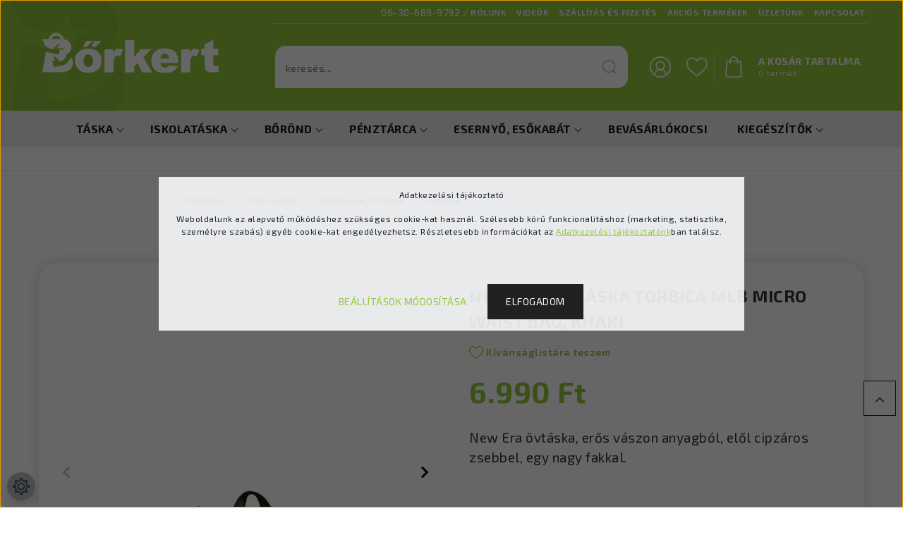

--- FILE ---
content_type: text/html; charset=UTF-8
request_url: https://www.taskagaleria.hu/new-era-ovtaska-torbica-mlb-micro-waist-bag-khaki-10773
body_size: 24076
content:
<!DOCTYPE html>
<html lang="hu" dir="ltr">
<head>
    <title>New Era övtáska TORBICA MLB MICRO WAIST BAG, khaki | Táskagaléria / New Era</title>
    <meta charset="utf-8">
    <meta name="description" content="New Era övtáska TORBICA MLB MICRO WAIST BAG, khaki termékünket a Övtáska kategóriában 6.990 Ft-os áron vásárolhatja meg. Ne szalassza el ezt a remek ajánlatot. Tekintse meg egyéb termékeinket is és vásárolja meg egyszerűen a szükséges kiegészítőket!">
    <meta name="robots" content="index, follow">
    <link rel="image_src" href="https://taskagaleria.cdn.shoprenter.hu/custom/taskagaleria/image/data/product/60137340-1.jpg.webp?lastmod=1695287919.1603285333">
    <meta property="og:title" content="New Era övtáska TORBICA MLB MICRO WAIST BAG, khaki" />
    <meta property="og:type" content="product" />
    <meta property="og:url" content="https://www.taskagaleria.hu/new-era-ovtaska-torbica-mlb-micro-waist-bag-khaki-10773" />
    <meta property="og:image" content="https://taskagaleria.cdn.shoprenter.hu/custom/taskagaleria/image/cache/w1910h1000/product/60137340-1.jpg.webp?lastmod=1695287919.1603285333" />
    <meta property="og:description" content="New Era övtáska, erős vászon anyagból, elől cipzáros zsebbel, egy nagy fakkal." />
    <link href="https://taskagaleria.cdn.shoprenter.hu/custom/taskagaleria/image/data/fav.png?lastmod=1471530150.1603285333" rel="icon" />
    <link href="https://taskagaleria.cdn.shoprenter.hu/custom/taskagaleria/image/data/fav.png?lastmod=1471530150.1603285333" rel="apple-touch-icon" />
    <base href="https://www.taskagaleria.hu:443" />
    <meta name="google-site-verification" content="4riFZtfW-4cjDhKY3xDS4mECa7SVSC77UTImTqre-bk" />

    <meta name="viewport" content="width=device-width, initial-scale=1, maximum-scale=1, user-scalable=0">
            <link href="https://www.taskagaleria.hu/new-era-ovtaska-torbica-mlb-micro-waist-bag-khaki-10773" rel="canonical">
    
            
                    
                <link rel="preconnect" href="https://fonts.googleapis.com">
    <link rel="preconnect" href="https://fonts.gstatic.com" crossorigin>
    <link href="https://fonts.googleapis.com/css2?family=Quicksand:wght@300;400;500;600;700&display=swap" rel="stylesheet">
    <link href="https://cdnjs.cloudflare.com/ajax/libs/fancybox/3.5.7/jquery.fancybox.min.css" rel="stylesheet" />
            <link rel="stylesheet" href="https://taskagaleria.cdn.shoprenter.hu/custom/taskagaleria/catalog/view/theme/paris_global/style/1763468188.1591773721.0.1765556713.css?v=null.1603285333" media="screen">
            <link rel="stylesheet" href="https://taskagaleria.cdn.shoprenter.hu/custom/taskagaleria/catalog/view/theme/paris_global/stylesheet/stylesheet.css?v=1765556712" media="screen">
        <script>
        window.nonProductQuality = 80;
    </script>
    <script src="//ajax.googleapis.com/ajax/libs/jquery/1.10.2/jquery.min.js"></script>
    <script>window.jQuery || document.write('<script src="https://taskagaleria.cdn.shoprenter.hu/catalog/view/javascript/jquery/jquery-1.10.2.min.js?v=1484139539"><\/script>');</script>
    <script src="//cdn.jsdelivr.net/npm/slick-carousel@1.8.1/slick/slick.min.js"></script>

            
            
    

    <!--Header JavaScript codes--><script src="https://taskagaleria.cdn.shoprenter.hu/web/compiled/js/countdown.js?v=1768907442"></script><script src="https://taskagaleria.cdn.shoprenter.hu/web/compiled/js/base.js?v=1768907442"></script><script src="https://taskagaleria.cdn.shoprenter.hu/web/compiled/js/before_starter2_head.js?v=1768907442"></script><script src="https://taskagaleria.cdn.shoprenter.hu/web/compiled/js/before_starter2_productpage.js?v=1768907442"></script><script src="https://taskagaleria.cdn.shoprenter.hu/web/compiled/js/nanobar.js?v=1768907442"></script><script src="https://taskagaleria.cdn.shoprenter.hu/catalog/view/javascript/addtocart/addtocart.js?v=1726839966"></script><!--Header jQuery onLoad scripts--><script>window.countdownFormat='%D:%H:%M:%S';var BASEURL='https://www.taskagaleria.hu';Currency={"symbol_left":"","symbol_right":" Ft","decimal_place":0,"decimal_point":",","thousand_point":".","currency":"HUF","value":1};var ShopRenter=ShopRenter||{};ShopRenter.product={"id":10773,"sku":"60137340","currency":"HUF","unitName":"db","price":6990,"name":"New Era \u00f6vt\u00e1ska TORBICA MLB MICRO WAIST BAG, khaki","brand":"New Era","currentVariant":[],"parent":{"id":10773,"sku":"60137340","unitName":"db","price":6990,"name":"New Era \u00f6vt\u00e1ska TORBICA MLB MICRO WAIST BAG, khaki"}};$(document).ready(function(){});$(window).load(function(){});</script><script src="https://taskagaleria.cdn.shoprenter.hu/web/compiled/js/vue/manifest.bundle.js?v=1768907440"></script><script>var ShopRenter=ShopRenter||{};ShopRenter.onCartUpdate=function(callable){document.addEventListener('cartChanged',callable)};ShopRenter.onItemAdd=function(callable){document.addEventListener('AddToCart',callable)};ShopRenter.onItemDelete=function(callable){document.addEventListener('deleteCart',callable)};ShopRenter.onSearchResultViewed=function(callable){document.addEventListener('AuroraSearchResultViewed',callable)};ShopRenter.onSubscribedForNewsletter=function(callable){document.addEventListener('AuroraSubscribedForNewsletter',callable)};ShopRenter.onCheckoutInitiated=function(callable){document.addEventListener('AuroraCheckoutInitiated',callable)};ShopRenter.onCheckoutShippingInfoAdded=function(callable){document.addEventListener('AuroraCheckoutShippingInfoAdded',callable)};ShopRenter.onCheckoutPaymentInfoAdded=function(callable){document.addEventListener('AuroraCheckoutPaymentInfoAdded',callable)};ShopRenter.onCheckoutOrderConfirmed=function(callable){document.addEventListener('AuroraCheckoutOrderConfirmed',callable)};ShopRenter.onCheckoutOrderPaid=function(callable){document.addEventListener('AuroraOrderPaid',callable)};ShopRenter.onCheckoutOrderPaidUnsuccessful=function(callable){document.addEventListener('AuroraOrderPaidUnsuccessful',callable)};ShopRenter.onProductPageViewed=function(callable){document.addEventListener('AuroraProductPageViewed',callable)};ShopRenter.onMarketingConsentChanged=function(callable){document.addEventListener('AuroraMarketingConsentChanged',callable)};ShopRenter.onCustomerRegistered=function(callable){document.addEventListener('AuroraCustomerRegistered',callable)};ShopRenter.onCustomerLoggedIn=function(callable){document.addEventListener('AuroraCustomerLoggedIn',callable)};ShopRenter.onCustomerUpdated=function(callable){document.addEventListener('AuroraCustomerUpdated',callable)};ShopRenter.onCartPageViewed=function(callable){document.addEventListener('AuroraCartPageViewed',callable)};ShopRenter.customer={"userId":0,"userClientIP":"18.217.144.7","userGroupId":9,"customerGroupTaxMode":"gross","customerGroupPriceMode":"only_gross","email":"","phoneNumber":"","name":{"firstName":"","lastName":""}};ShopRenter.theme={"name":"paris_global","family":"paris","parent":""};ShopRenter.shop={"name":"taskagaleria","locale":"hu","currency":{"code":"HUF","rate":1},"domain":"taskagaleria.myshoprenter.hu"};ShopRenter.page={"route":"product\/product","queryString":"new-era-ovtaska-torbica-mlb-micro-waist-bag-khaki-10773"};ShopRenter.formSubmit=function(form,callback){callback();};let loadedAsyncScriptCount=0;function asyncScriptLoaded(position){loadedAsyncScriptCount++;if(position==='body'){if(document.querySelectorAll('.async-script-tag').length===loadedAsyncScriptCount){if(/complete|interactive|loaded/.test(document.readyState)){document.dispatchEvent(new CustomEvent('asyncScriptsLoaded',{}));}else{document.addEventListener('DOMContentLoaded',()=>{document.dispatchEvent(new CustomEvent('asyncScriptsLoaded',{}));});}}}}</script><script type="text/javascript"async class="async-script-tag"onload="asyncScriptLoaded('header')"src="https://static2.rapidsearch.dev/resultpage.js?shop=taskagaleria.shoprenter.hu"></script><script type="text/javascript"async class="async-script-tag"onload="asyncScriptLoaded('header')"src="https://onsite.optimonk.com/script.js?account=13263"></script><script type="text/javascript"src="https://taskagaleria.cdn.shoprenter.hu/web/compiled/js/vue/customerEventDispatcher.bundle.js?v=1768907440"></script><!--Custom header scripts--><script>(function(w,d,s,l,i){w[l]=w[l]||[];w[l].push({'gtm.start':new Date().getTime(),event:'gtm.js'});var f=d.getElementsByTagName(s)[0],j=d.createElement(s),dl=l!='dataLayer'?'&l='+l:'';j.async=true;j.src='https://www.googletagmanager.com/gtm.js?id='+i+dl;f.parentNode.insertBefore(j,f);})(window,document,'script','dataLayer','GTM-K93XZVC');</script>                <script>window["bp"]=window["bp"]||function(){(window["bp"].q=window["bp"].q||[]).push(arguments);};window["bp"].l=1*new Date();scriptElement=document.createElement("script");firstScript=document.getElementsByTagName("script")[0];scriptElement.async=true;scriptElement.src='https://pixel.barion.com/bp.js';firstScript.parentNode.insertBefore(scriptElement,firstScript);window['barion_pixel_id']='BP-Vy8G9bwUxQ-7E';bp('init','addBarionPixelId','BP-Vy8G9bwUxQ-7E');</script><noscript>
    <img height="1" width="1" style="display:none" alt="Barion Pixel" src="https://pixel.barion.com/a.gif?ba_pixel_id='BP-Vy8G9bwUxQ-7E'&ev=contentView&noscript=1">
</noscript>
                        <script type="text/javascript" src="https://taskagaleria.cdn.shoprenter.hu/web/compiled/js/vue/fullBarionPixel.bundle.js?v=1768907440"></script>


            
            <script>window.dataLayer=window.dataLayer||[];function gtag(){dataLayer.push(arguments)};var ShopRenter=ShopRenter||{};ShopRenter.config=ShopRenter.config||{};ShopRenter.config.googleConsentModeDefaultValue="denied";</script>                        <script type="text/javascript" src="https://taskagaleria.cdn.shoprenter.hu/web/compiled/js/vue/googleConsentMode.bundle.js?v=1768907440"></script>

            
            <!-- Google Tag Manager -->
<!-- Goog
<!-- End Google Tag Manager -->
            <!-- Global site tag (gtag.js) - Google Ads: 943057898 -->
<script async src="https://www.googletagmanager.com/gtag/js?id=AW-943057898"></script>
<script>
  window.dataLayer = window.dataLayer || [];
  function gtag(){dataLayer.push(arguments);}
  gtag('js', new Date());

  gtag('config', 'AW-943057898');
</script>

            
                <!--Global site tag(gtag.js)--><script async src="https://www.googletagmanager.com/gtag/js?id=G-WFQBHSKEQS"></script><script>window.dataLayer=window.dataLayer||[];function gtag(){dataLayer.push(arguments);}
gtag('js',new Date());gtag('config','G-WFQBHSKEQS');gtag('config','AW-943057898',{"allow_enhanced_conversions":true});</script>                                <script type="text/javascript" src="https://taskagaleria.cdn.shoprenter.hu/web/compiled/js/vue/GA4EventSender.bundle.js?v=1768907440"></script>

    
    
</head>
<body id="body" class="page-body product-page-body paris_global-body desktop-device-body" role="document">
<script>var bodyComputedStyle=window.getComputedStyle(document.body);ShopRenter.theme.breakpoints={'xs':parseInt(bodyComputedStyle.getPropertyValue('--breakpoint-xs')),'sm':parseInt(bodyComputedStyle.getPropertyValue('--breakpoint-sm')),'md':parseInt(bodyComputedStyle.getPropertyValue('--breakpoint-md')),'lg':parseInt(bodyComputedStyle.getPropertyValue('--breakpoint-lg')),'xl':parseInt(bodyComputedStyle.getPropertyValue('--breakpoint-xl'))}</script><!--Google Tag Manager(noscript)--><noscript><iframe src="https://www.googletagmanager.com/ns.html?id=GTM-K93XZVC"
height="0"width="0"style="display:none;visibility:hidden"></iframe></noscript><!--End Google Tag Manager(noscript)-->
                    

<!-- cached -->    <div class="nanobar-cookie-cog d-flex-center rounded-circle js-hidden-nanobar-button">
        <svg xmlns="https://www.w3.org/2000/svg" width="24" height="24" viewBox="0 0 512 512">
    <path fill="currentColor" d="M512 289.7v-67.5l-68.2-18.1c-4.3-15.4-10.4-30.2-18.4-44.2l34.9-60.6 -47.6-47.6 -60.6 34.9c-14-8-28.8-14.1-44.2-18.4L289.7 0h-67.5l-18.1 68.2c-15.4 4.3-30.2 10.4-44.2 18.4L99.4 51.7 51.7 99.4l34.9 60.6c-8 14-14.1 28.8-18.4 44.2L0 222.3v67.5l68.2 18.1c4.3 15.4 10.4 30.2 18.4 44.2l-34.9 60.6 47.6 47.6 60.6-34.9c14 8 28.8 14.1 44.2 18.4l18.1 68.2h67.5l18.1-68.2c15.4-4.3 30.2-10.4 44.2-18.4l60.6 34.9 47.6-47.6 -34.9-60.6c8-14 14.1-28.8 18.4-44.2L512 289.7zM410.1 275.5l-2.5 12.1c-3.9 18.9-11.4 36.8-22.1 53.2l-6.8 10.3 31.6 55 -4.3 4.3 -55-31.6 -10.3 6.8c-16.4 10.8-34.3 18.2-53.2 22.1l-12.1 2.5L259 472h-6l-16.5-61.9 -12.1-2.5c-18.9-3.9-36.8-11.4-53.2-22.1l-10.3-6.8 -55 31.6 -4.3-4.3 31.6-55 -6.8-10.3c-10.8-16.4-18.2-34.3-22.1-53.2l-2.5-12.1L40 259v-6l61.9-16.5 2.5-12.1c3.9-18.9 11.4-36.8 22.1-53.2l6.8-10.3 -31.6-55 4.3-4.3 55 31.6 10.3-6.8c16.4-10.8 34.3-18.2 53.2-22.1l12.1-2.5L253 40h6l16.5 61.9 12.1 2.5c18.9 3.9 36.8 11.4 53.2 22.1l10.3 6.8 55-31.6 4.3 4.3 -31.6 55 6.8 10.3c10.8 16.4 18.2 34.3 22.1 53.2l2.5 12.1L472 253v6L410.1 275.5z"/>
    <path fill="currentColor" d="M256 140c-64 0-116 52-116 116s52 116 116 116 116-52 116-116S320 140 256 140zM256 332c-41.9 0-76-34.1-76-76s34.1-76 76-76 76 34.1 76 76S297.9 332 256 332z"/>
</svg>
    </div>
<div class="Fixed nanobar js-nanobar-first-login">
    <div class="container nanobar-container">
        <div class="row flex-column flex-sm-row ">
            <div class="col-12 col-lg-6 col-xl-7 nanobar-text-cookies align-self-center text-sm-left">
                <p>Adatkezelési tájékoztató
</p>
<p>Weboldalunk az alapvető működéshez szükséges cookie-kat használ. Szélesebb körű funkcionalitáshoz (marketing, statisztika, személyre szabás) egyéb cookie-kat engedélyezhetsz. Részletesebb információkat az <u><a href="https://www.taskagaleria.hu/adatvedelem">Adatkezelési tájékoztatónk</a></u>ban találsz.
</p>
<p> 
</p>
            </div>
            <div class="col-12 col-lg-6 col-xl-5 nanobar-buttons mt-2 m-lg-0 text-center text-lg-right">
                <a href="" class="btn btn-link nanobar-settings-button js-nanobar-settings-button">
                    Beállítások módosítása
                </a>
                <a href="" class="btn btn-primary nanobar-btn js-nanobar-close-cookies" data-button-save-text="Beállítások mentése">
                    ELFOGADOM
                </a>
            </div>
        </div>
        <div class="nanobar-cookies js-nanobar-cookies flex-column flex-sm-row text-left pt-3 mt-3" style="display: none;">
            <div class="form-check pt-2 pb-2 pr-2 mb-0">
                <input class="form-check-input" type="checkbox" name="required_cookies" disabled checked />
                <label class="form-check-label">
                    Szükséges cookie-k
                    <div class="cookies-help-text text-muted">
                        Ezek a cookie-k segítenek abban, hogy a webáruház használható és működőképes legyen.
                    </div>
                </label>
            </div>
            <div class="form-check pt-2 pb-2 pr-2 mb-0">
                <input class="form-check-input js-nanobar-marketing-cookies" type="checkbox" name="marketing_cookies"
                         checked />
                <label class="form-check-label">
                    Marketing cookie-k
                    <div class="cookies-help-text text-muted">
                        Ezeket a cookie-k segítenek abban, hogy az érdeklődési körödnek megfelelő reklámokat és termékeket jelenítsük meg a webáruházban.
                    </div>
                </label>
            </div>
        </div>
    </div>
</div>

<script>
    (function ($) {
        $(document).ready(function () {
            new AuroraNanobar.FirstLogNanobarCheckbox(jQuery('.js-nanobar-first-login'), 'modal');
        });
    })(jQuery);
</script>
<!-- /cached -->

                <!-- page-wrap -->

                <div class="page-wrap sr-search--enabled">
                                                <div id="section-header" class="section-wrapper ">
    
    

<header class="sticky-header">
            <div class="container-fluid">
			<div class="header-extra-top d-flex justify-content-end">
									<div class="header-contacts-wrapper">
						<span class="d-flex flex-column flex-xl-row flex-wrap align-items-start align-items-xl-center">
															<a class="hamburger-phone hamburger-contacts-link" href="tel:06-30-689-9792">06-30-689-9792</a>
																				</span>
					</div>
								<!-- cached -->
    <ul class="nav headermenu-list">
                    <li class="nav-item">
                <a class="nav-link" href="https://www.taskagaleria.hu/rolunk_4"
                    target="_self"
                                        title="Rólunk"
                >
                    Rólunk
                </a>
                            </li>
                    <li class="nav-item">
                <a class="nav-link" href="https://www.taskagaleria.hu/videok"
                    target="_self"
                                        title="Videók"
                >
                    Videók
                </a>
                            </li>
                    <li class="nav-item">
                <a class="nav-link" href="https://www.taskagaleria.hu/szallitas"
                    target="_self"
                                        title="Szállítás és fizetés"
                >
                    Szállítás és fizetés
                </a>
                            </li>
                    <li class="nav-item">
                <a class="nav-link" href="https://www.taskagaleria.hu/index.php?route=product/list&amp;special=1"
                    target="_self"
                                        title="Akciós termékek"
                >
                    Akciós termékek
                </a>
                            </li>
                    <li class="nav-item">
                <a class="nav-link" href="https://www.taskagaleria.hu/uzleteink"
                    target="_self"
                                        title="Üzletünk"
                >
                    Üzletünk
                </a>
                            </li>
                    <li class="nav-item">
                <a class="nav-link" href="https://www.taskagaleria.hu/index.php?route=information/contact"
                    target="_self"
                                        title="Kapcsolat"
                >
                    Kapcsolat
                </a>
                            </li>
            </ul>
    <!-- /cached -->
			</div>
            <nav class="navbar header-navbar flex-column">
                <div class="header-navbar-top d-flex justify-content-between w-100">
                    <div class="col-6 col-lg-3 col-order-1 d-flex align-items-center justify-content-start">
                        <div id="js-mobile-navbar" class="mobile-navbar">
                            <button id="js-hamburger-icon" class="btn btn-primary p-0">
                                <div class="hamburger-icon position-relative">
                                    <div class="hamburger-icon-line position-absolute line-1"></div>
                                    <div class="hamburger-icon-line position-absolute line-2"></div>
                                    <div class="hamburger-icon-line position-absolute line-3"></div>
                                </div>
                            </button>
                        </div>
						<!-- cached -->
    <a class="navbar-brand" href="/"><img style="border: 0; max-width: 250px;" src="https://taskagaleria.cdn.shoprenter.hu/custom/taskagaleria/image/data/design/borkert-logo-feher.svg?v=1617130996" title="Táskagaléria" alt="Táskagaléria" /></a>
<!-- /cached -->
                    </div>
                    <div class="col-lg-6 col-order-3 head-search d-flex align-items-center justify-content-center">
                                            <div class="header-navbar-top-right-search">
                        <div class="dropdown search-module">
                            <div class="input-group">
                                <input class="form-control form-control-lg disableAutocomplete" type="text" placeholder="keresés..." value=""
                                       id="filter_keyword" 
                                       onclick="this.value=(this.value==this.defaultValue)?'':this.value;"/>
                                <div class="input-group-append">
                                    <button class="btn" type="button" onclick="moduleSearch();">
                                        <svg width="20" height="20" viewBox="0 0 20 20" fill="currentColor" xmlns="https://www.w3.org/2000/svg">
    <path d="M9.10855 18.2134C11.3088 18.2134 13.3297 17.4263 14.9076 16.123L18.5686 19.784C18.7113 19.9268 18.898 20 19.0848 20C19.2715 20 19.4582 19.9268 19.601 19.784C19.8865 19.4984 19.8865 19.0335 19.601 18.7479L15.9546 15.1016C17.3604 13.4981 18.2134 11.4003 18.2134 9.10855C18.2134 4.08567 14.1278 0 9.10489 0C4.08201 0 0 4.08201 0 9.10489C0 14.1278 4.08567 18.2134 9.10855 18.2134ZM9.10855 1.46074C13.3224 1.46074 16.7527 4.88742 16.7527 9.10489C16.7527 13.3223 13.3224 16.749 9.10855 16.749C4.89475 16.749 1.4644 13.3187 1.4644 9.10489C1.4644 4.89109 4.89475 1.46074 9.10855 1.46074Z" />
</svg>

                                    </button>
                                </div>
                            </div>

                            <input type="hidden" id="filter_description" value="0"/>
                            <input type="hidden" id="search_shopname" value="taskagaleria"/>
                            <div id="results" class="dropdown-menu search-results"></div>
                        </div>

                        
                    </div>
                                        </div>

                    

                    <div class="col-6 col-lg-3 col-order-2 d-flex align-items-center justify-content-end">
                                                    <div class="header-navbar-top-right-item header-navbar-top-right-login">
                                <!-- cached -->
    <ul class="nav login-list">
                    <li class="nav-item">
                <a class="nav-link btn" href="index.php?route=account/login" title="Belépés">
                    <span>
                        <svg width="30" height="30" viewBox="0 0 48 48" fill="currentColor" xmlns="http://www.w3.org/2000/svg">
    <path d="M41,7c-4.5-4.5-10.6-7-17-7C17.6,0,11.6,2.5,7,7S0,17.6,0,24c0,6.4,2.5,12.4,7,17s10.6,7,17,7
	c6.4,0,12.4-2.5,17-7s7-10.6,7-17C48,17.6,45.5,11.6,41,7z M12,41.5c1-5.8,6-10,12-10c6,0,11,4.3,12,10c-3.4,2.3-7.5,3.7-12,3.7
	S15.4,43.8,12,41.5z M16.4,21c0-4.2,3.4-7.6,7.6-7.6s7.6,3.4,7.6,7.6s-3.4,7.6-7.6,7.6S16.4,25.2,16.4,21z M38.4,39.5
	c-0.8-2.7-2.3-5.1-4.4-7c-1.3-1.2-2.8-2.1-4.3-2.7c2.9-1.9,4.8-5.1,4.8-8.8c0-5.8-4.7-10.4-10.4-10.4S13.6,15.2,13.6,21
	c0,3.7,1.9,6.9,4.8,8.8c-1.6,0.7-3.1,1.6-4.3,2.7c-2.1,1.9-3.6,4.3-4.4,7C5.4,35.7,2.8,30.1,2.8,24C2.8,12.3,12.3,2.8,24,2.8
	S45.2,12.3,45.2,24C45.2,30.1,42.6,35.7,38.4,39.5z"/>
</svg>

                    </span>
                </a>
            </li>
            </ul>
<!-- /cached -->
                            </div>
                                                <div class="header-navbar-top-right-item">
                            <hx:include src="/_fragment?_path=_format%3Dhtml%26_locale%3Den%26_controller%3Dmodule%252Fwishlist&amp;_hash=iRU2PVXDTgi7tsd4lHxFeynrnhNxQWD6AEbGQxbbl74%3D"></hx:include>
                        </div>
                        <div id="js-cart" class="header-navbar-top-right-item">
                            <hx:include src="/_fragment?_path=_format%3Dhtml%26_locale%3Den%26_controller%3Dmodule%252Fcart&amp;_hash=t0q4L2t7cPnstSgpJWiVC7ZBM9VXOQewxXCKlBDsahQ%3D"></hx:include>
                        </div>
                    </div>
                </div>
                <div class="header-navbar-bottom">
                    


                    
            <div id="module_category_wrapper" class="module-category-wrapper">
    
    <div id="category" class="module content-module header-position hide-top category-module" >
                    <div class="module-body">
                        <div id="category-nav">
            


<ul class="nav nav-pills category category-menu sf-menu sf-horizontal cached">
    <li id="cat_233" class="nav-item item category-list module-list parent even dropDownParent align-1">
    <a href="https://www.taskagaleria.hu/taska" class="nav-link">
        Táska
    </a>
    <div class="children js-subtree-dropdown subtree-dropdown">
        <div style="width: 1200px; height: 420px" class="subtree-dropdown-inner p-3">
            <div class="row unique-drop-1">
	<div class="col-auto">
		<p class="unique-drop-h1"><a href="/taska/reisenthel-taska-nagy-valasztekban">REISENTHEL TÁSKA</a>
		</p>

		<ul>
			<li><a href="/taska/reisenthel-taska-nagy-valasztekban/reisenthel-bevasarlokosar-106">Reisenthel bevásárlókosár</a></li>
			<li><a href="/taska/reisenthel-taska-nagy-valasztekban/reisenthel-bevasarlokocsi-107">Reisenthel bevásárlókocsi</a></li>
			<li><a href="/taska/reisenthel-taska-nagy-valasztekban/shopper-szatyor-108">Reisenthel bevásárlótáska</a></li>
			<li><a href="/taska/reisenthel-taska-nagy-valasztekban/hutotaska-109">Reisenthel hűtőtáska</a></li>
			<li><a href="/taska/reisenthel-taska-nagy-valasztekban/valltaska-shopper-101">Reisenthel válltáska</a></li>
			<li><a href="/taska/reisenthel-taska-nagy-valasztekban/reisenthel-utazo-taska-s-98">Reisenthel utazótáska S</a></li>
			<li><a href="/taska/reisenthel-taska-nagy-valasztekban/utazo-taska-m-99">Reisenthel utazótáska M</a></li>
			<li><a href="/taska/reisenthel-taska-nagy-valasztekban/reisenthel-utazotaska-l-100">Reisenthel utazótáska L</a></li>
			<li><a href="/taska/reisenthel-taska-nagy-valasztekban/hatizsak-102">Reisenthel hátizsák</a></li>
			<li><a href="/taska/reisenthel-taska-nagy-valasztekban/neszeszer-103">Reisenthel neszeszer</a></li>
			<li><a href="/taska/reisenthel-taska-nagy-valasztekban/esokabat-104">Reisenthel esőkabát</a></li>
		</ul>
	</div>

	<div class="col-auto">
		<p class="unique-drop-h1"><a href="/taska/divattaska-141">NŐI TÁSKA</a>
		</p>

		<ul>
			<li><a href="/taska/divattaska-141/heavy-tools-taska-237">Heavy Tools táska</a></li>
			<li><a href="/taska/divattaska-141/anekke-taska">Anekke táska</a></li>
			<li><a href="/taska/divattaska-141/desigual-taska">Desigual táska</a></li>
			<li><a href="/taska/divattaska-141/noi-divat-hatizsak-146">Női divat hátizsák</a></li>
			<li><a href="/taska/divattaska-141/kimmidoll-taska">Műbőr női divattáska</a></li>
			<li><a href="/taska/divattaska-141/noi-bortaska">Bőr női divattáska</a></li>
			<li><a href="/taska/divattaska-141/samsonite-noi-taska">Samsonite táska</a></li>
			<li><a href="/taska/divattaska-141/gabol-taska-187">Gabol táska</a></li>
			<li><a href="/taska/divattaska-141/monarchy-taska">Monarchy</a></li>
			<li><a href="/taska/divattaska-141/noi-valltaska">Női válltáska</a></li>
		</ul>
	</div>

	<div class="col-auto">
		<p class="unique-drop-h1"><a href="/taska/ferfi-taska">FÉRFI TÁSKA</a>
		</p>

		<ul>
			<li><a href="/taska/ferfi-taska/oldaltaska-235">Oldaltáska</a></li>
			<li><a href="/ovtaska-236">Övtáska</a></li>
		</ul>
	</div>

	<div class="col-auto">
		<p class="unique-drop-h1"><a href="/taska/hatizsak-121">HÁTIZSÁK</a>
		</p>

		<ul>
			<li><a href="/taska/hatizsak-121/heavy-tools-hatizsak-239">Heavy Tools hátizsák</a></li>
			<li><a href="/taska/hatizsak-121/adidas-hatizsak-122">Adidas hátizsák</a></li>
			<li><a href="/taska/hatizsak-121/converse-hatizsak">Converse hátizsák</a></li>
			<li><a href="/taska/hatizsak-121/reisenthel-hatizsak-135">Reisenthel hátizsák</a></li>
			<li><a href="/taska/hatizsak-121/under-armour-hatizsak-124">Under Armour hátizsák</a></li>
			<li><a href="/taska/hatizsak-121/puma-hatizsak-125">Puma hátizsák</a></li>
			<li><a href="/taska/hatizsak-121/ars-una-hatizsak-127">Ars Una hátizsák</a></li>
			<li><a href="/taska/hatizsak-121/bagmaster-hatizsak-138">Bagmaster hátizsák</a></li>
			<li><a href="/taska/hatizsak-121/samsonite-hatizsak">Samsonite hátizsák</a></li>
			<li><a href="/taska/hatizsak-121/noi-divat-hatizsak-128">Női divat hátizsák</a></li>
			<li><a href="/taska/hatizsak-121/ovis-hatizsak-113">Ovis hátizsák</a></li>
		</ul>
	</div>

	<div class="col-auto">
		<p class="unique-drop-h1"><a href="/taska/laptoptaska-153">LAPTOPTÁSKA</a>
		</p>

		<ul>
			<li><a href="/taska/laptoptaska-153/laptoptaska">Laptoptáska</a></li>
			<li><a href="/taska/laptoptaska-153/laptop-hatitaska">Laptop hátitáska</a></li>
		</ul>
	</div>

	<div class="col-auto">
		<p class="unique-drop-h1"><a href="/taska/sporttaska-129">SPORTTÁSKA</a>
		</p>

		<ul>
			<li><a href="/taska/sporttaska-129/adidas-sporttaska-130">Adidas sporttáska</a></li>
			<li><a href="/taska/sporttaska-129/under-armour-sporttaska-132">Under Armour sporttáska</a></li>
			<li><a href="/taska/sporttaska-129/converse-sporttaska">Converse sporttáska</a></li>
			<li><a href="/taska/sporttaska-129/puma-sporttaska">Puma sporttáska</a></li>
		</ul>
	</div>
</div>
        </div>
    </div>
</li><li id="cat_79" class="nav-item item category-list module-list parent odd dropDownParent align-1">
    <a href="https://www.taskagaleria.hu/iskolataska-79" class="nav-link">
        Iskolatáska
    </a>
    <div class="children js-subtree-dropdown subtree-dropdown">
        <div style="width: 1200px; height: 340px" class="subtree-dropdown-inner p-3">
            <div class="row unique-drop-2">
	<div class="col-3">
		<p class="unique-drop-h1"><a href="/iskolataska-79">ISKOLATÁSKA</a>
		</p>

		<ul>
			<li><a href="/iskolataska-79/iskolataska-elsosoknek">Iskolatáska elsősöknek</a></li>
			<li><a href="/iskolataska-79/iskolataska-nagyoknak-81">Iskolatáska felsősöknek</a></li>
			<li><a href="/iskolataska-79/gurulos-iskolataska-82">Gurulós iskolatáska</a></li>
			<li><a href="/iskolataska-79/iskolataska-tolltarto">Tolltartó</a></li>
			<li><a href="/iskolataska-79/iskolataska-tornazsak">Tornazsák</a></li>
			<li><a href="/iskolataska-79/iskolataska-uzsonnas-doboz">Uzsonnás doboz</a></li>
			<li><a href="/iskolataska-79/iskolataska-ars-una-iskolataska">Ars Una iskolatáska</a></li>
			<li><a href="/iskolataska-79/iskolataska-belmil-iskolataska">Belmil iskolatáska</a></li>
			<li><a href="/iskolataska-79/iskolataska-bagmaster-iskolataska">Bagmaster iskolatáska</a></li>
		</ul>
	</div>

	<div class="col-3"> 
	</div>

	<div class="col-3"><a href="/iskolataska-79/iskolataska-elsosoknek">
		<img alt="Iskolatáska alsósoknak" class="img-fluid" src="https://taskagaleria.cdn.shoprenter.hu/custom/taskagaleria/image/cache/w0h0q80np1/design/menu/iskolataska-alsosoknak.jpg?v=1678459699" /> </a>
	</div>

	<div class="col-3"><a href="/iskolataska-79/iskolataska-nagyoknak-81">
		<img alt="Iskolatáska felsősöknek" class="img-fluid" src="https://taskagaleria.cdn.shoprenter.hu/custom/taskagaleria/image/cache/w0h0q80np1/design/menu/iskolataska-felsosoknek.jpg?v=1678459699" /> </a>
	</div>
</div>
        </div>
    </div>
</li><li id="cat_87" class="nav-item item category-list module-list parent even">
    <a href="https://www.taskagaleria.hu/borond-87" class="nav-link">
        Bőrönd
    </a>
            <ul class="nav flex-column children"><li id="cat_88" class="nav-item item category-list module-list even">
    <a href="https://www.taskagaleria.hu/borond-87/kabinborond" class="nav-link">
        Kabinbőrönd
    </a>
    </li><li id="cat_89" class="nav-item item category-list module-list odd">
    <a href="https://www.taskagaleria.hu/borond-87/borond-kozepes-m-89" class="nav-link">
        Bőrönd közepes M
    </a>
    </li><li id="cat_90" class="nav-item item category-list module-list even">
    <a href="https://www.taskagaleria.hu/borond-87/borond-nagy-l-90" class="nav-link">
        Bőrönd nagy  L
    </a>
    </li><li id="cat_119" class="nav-item item category-list module-list odd">
    <a href="https://www.taskagaleria.hu/borond-87/fedelzeti-taska" class="nav-link">
        Fedélzeti táska
    </a>
    </li><li id="cat_93" class="nav-item item category-list module-list even">
    <a href="https://www.taskagaleria.hu/borond-87/sporttaskagurulos-sporttaska-93" class="nav-link">
        Sporttáska, gurulós sporttáska
    </a>
    </li></ul>
    </li><li id="cat_258" class="nav-item item category-list module-list parent odd">
    <a href="https://www.taskagaleria.hu/penztarca-258" class="nav-link">
        Pénztárca
    </a>
            <ul class="nav flex-column children"><li id="cat_257" class="nav-item item category-list module-list parent even">
    <a href="https://www.taskagaleria.hu/penztarca-258/noi-penztarca-257" class="nav-link">
        Női pénztárca
    </a>
            <ul class="nav flex-column children"><li id="cat_149" class="nav-item item category-list module-list even">
    <a href="https://www.taskagaleria.hu/penztarca-258/noi-penztarca-257/noi-bor-penztarca-149" class="nav-link">
        Női bőr pénztárca
    </a>
    </li><li id="cat_150" class="nav-item item category-list module-list odd">
    <a href="https://www.taskagaleria.hu/penztarca-258/noi-penztarca-257/noi-divat-penztarca-150" class="nav-link">
        Női divat pénztárca
    </a>
    </li></ul>
    </li><li id="cat_151" class="nav-item item category-list module-list odd">
    <a href="https://www.taskagaleria.hu/penztarca-258/ferfi-bor-penztarca-151" class="nav-link">
        Férfi bőr pénztárca
    </a>
    </li><li id="cat_176" class="nav-item item category-list module-list even">
    <a href="https://www.taskagaleria.hu/penztarca-258/kartyatarto-176" class="nav-link">
        Kártyatartó
    </a>
    </li><li id="cat_177" class="nav-item item category-list module-list odd">
    <a href="https://www.taskagaleria.hu/penztarca-258/kulcstarto-177" class="nav-link">
        Kulcstartó
    </a>
    </li><li id="cat_152" class="nav-item item category-list module-list even">
    <a href="https://www.taskagaleria.hu/penztarca-258/sport-penztarca-152" class="nav-link">
        Sport pénztárca
    </a>
    </li></ul>
    </li><li id="cat_159" class="nav-item item category-list module-list parent even dropDownParent align-1">
    <a href="https://www.taskagaleria.hu/esernyo-159" class="nav-link">
        Esernyő, esőkabát
    </a>
    <div class="children js-subtree-dropdown subtree-dropdown">
        <div style="width: 1200px; height: 340px" class="subtree-dropdown-inner p-3">
            <div class="row unique-drop-2">
	<div class="col-3">
		<p class="unique-drop-h1"><a href="/esernyo-159">ESERNYŐ, ESŐKABÁT</a>
		</p>

		<ul>
			<li><a href="/esernyo-159/poncho">Esőkabát</a></li>
			<li><a href="/esernyo-159/manualis-esernyo">Manuális esernyő</a></li>
			<li><a href="/esernyo-159/felautomata-esernyo">Félautomata esernyő</a></li>
			<li><a href="/esernyo-159/automata-esernyo">Automata esernyő</a></li>
			<li><a href="/esernyo-159/carbonsteel-esernyo">Carbonsteel esernyő</a></li>
		</ul>
	</div>

	<div class="col-3"> 
	</div>

	<div class="col-3"><a href="/carbonsteel-esernyo">
		<img alt="Női Carbonsteel esernyők" class="img-fluid" src="https://taskagaleria.cdn.shoprenter.hu/custom/taskagaleria/image/cache/w0h0q80np1/design/menu/taskagaleria-ernyo-1.jpg?v=1750835754" /> </a>
	</div>

	<div class="col-3"><a href="/carbonsteel-esernyo">
		<img alt="Férfi Carbonsteel esernyők" class="img-fluid" src="https://taskagaleria.cdn.shoprenter.hu/custom/taskagaleria/image/cache/w0h0q80np1/design/menu/taskagaleria-ernyo-2.jpg?v=1750835754" /> </a>
	</div>
</div>
        </div>
    </div>
</li><li id="cat_268" class="nav-item item category-list module-list odd">
    <a href="https://www.taskagaleria.hu/bevasarlokocsi" class="nav-link">
        Bevásárlókocsi
    </a>
    </li><li id="cat_231" class="nav-item item category-list module-list parent even dropDownParent align-1">
    <a href="https://www.taskagaleria.hu/kiegeszitok-231" class="nav-link">
        Kiegészítők
    </a>
    <div class="children js-subtree-dropdown subtree-dropdown">
        <div style="width: 1200px; height: 420px" class="subtree-dropdown-inner p-3">
            <div class="row unique-drop-1">
	<div class="col-auto">
		<p class="unique-drop-h1"><a href="/kiegeszitok-231/tolltarto-tornazsak-83">TOLLTARTÓ</a>
		</p>

		<ul>
			<li><a href="/kiegeszitok-231/tolltarto-tornazsak-83/kihajthato-tolltarto-84">Kihajtható tolltartó</a></li>
			<li><a href="/kiegeszitok-231/tolltarto-tornazsak-83/emeletes-tolltarto-220">Emeletes tolltartó</a></li>
			<li><a href="/kiegeszitok-231/tolltarto-tornazsak-83/tobbszintes-tolltarto-221">Többszintes tolltartó</a></li>
			<li><a href="/kiegeszitok-231/tolltarto-tornazsak-83/hengeres-tolltarto-85">Hengeres tolltartó</a></li>
			<li><a href="/kiegeszitok-231/tolltarto-tornazsak-83/tolltarto-ars-una-tolltarto">Ars Una tolltartó</a></li>
			<li><a href="/kiegeszitok-231/tolltarto-tornazsak-83/tolltarto-belmil-tolltarto">Belmil tolltartó</a></li>
		</ul>
	</div>

	<div class="col-auto">
		<p class="unique-drop-h1"><a href="/kiegeszitok-231/iskolaszerek-242">ISKOLASZER</a>
		</p>

		<ul>
			<li><a href="/kiegeszitok-231/iskolaszerek-242/ceruza-245">Ceruza</a></li>
			<li><a href="/kiegeszitok-231/iskolaszerek-242/a-4-fuzet">A/4 füzet</a></li>
			<li><a href="/kiegeszitok-231/iskolaszerek-242/a-5-fuzet">A/5 füzet</a></li>
			<li><a href="/kiegeszitok-231/iskolaszerek-242/fuzetbox-246">Füzetbox</a></li>
			<li><a href="/kiegeszitok-231/iskolaszerek-242/dosszie-248">Dosszié</a></li>
		</ul>
	</div>

	<div class="col-auto">
		<p class="unique-drop-h1"><a href="/kiegeszitok-231/tornazsak">TORNAZSÁK</a>
		</p>

		<ul>
			<li><a href="/kiegeszitok-231/tornazsak/tornazsak-ars-una-tornazsak">Ars Una tornazsák</a></li>
			<li><a href="/kiegeszitok-231/tornazsak/tornazsak-belmil-tornazsak">Belmil tornazsák</a></li>
			<li><a href="/kiegeszitok-231/tornazsak/tornazsak-adidas-tornazsak">Adidas tornazsák</a></li>
			<li><a href="/kiegeszitok-231/tornazsak/tornazsak-converse-tornazsak">Converse tornazsák</a></li>
			<li><a href="/kiegeszitok-231/tornazsak/tornazsak-under-armour-tornazsak">Under Armour tornazsák</a></li>
			<li><a href="/kiegeszitok-231/tornazsak/tornazsak-puma-tornazsak">Puma tornazsák</a></li>
		</ul>
	</div>

	<div class="col-auto">
		<p class="unique-drop-h1"><a href="/kiegeszitok-231/kulacs-110">KULACS</a>
		</p>

		<ul>
			<li><a href="/kiegeszitok-231/kulacs-110/ars-uan-kulacs">Ars Una kulacs</a></li>
			<li><a href="/kiegeszitok-231/kulacs-110/nike-kulacs">Nike kulacs</a></li>
			<li><a href="/kiegeszitok-231/kulacs-110/adidas-kulacs">Adidas kulacs</a></li>
			<li><a href="/kiegeszitok-231/kulacs-110/puma-kulacs">Puma kulacs</a></li>
			<!-- <li><a href="">Puma kulacs</a></li> -->
			<li><a href="/kiegeszitok-231/kulacs-110/regatta-kulacs">Regatta kulacs</a></li>
			<li><a href="/kiegeszitok-231/kulacs-110/sport-kulacs">Sport kulacs</a></li>
			<li><a href="/kiegeszitok-231/kulacs-110/gyerek-kulacs">Gyerek kulacs</a></li>
			<li><a href="/kiegeszitok-231/kulacs-110/fem-kulacs">Fém kulacs</a></li>
		</ul>
	</div>

	<div class="col-auto">
		<p class="unique-drop-h1"><a href="/kiegeszitok-231/oldaltaska-ovtaska">OLDALTÁSKA, ÖVTÁSKA</a>
		</p>

		<ul>
			<li><a href="/kiegeszitok-231/oldaltaska-ovtaska/valltaska-263">Válltáska, oldaltáska</a></li>
          <li><a href="/kiegeszitok-231/oldaltaska-ovtaska/ovtaska">Övtáska</a></li>
			<li><a href="/kiegeszitok-231/oldaltaska-ovtaska/gyermek-valltaska">Gyermek válltáska</a></li>
		</ul>
	</div><!--
	<div class="col-auto">
		<p class="unique-drop-h1"><a href="">ESERNYŐ</a>
		</p>

		<ul>
			<li><a href="">Manuális esernyő</a></li>
			<li><a href="">Félautomata esernyő</a></li>
			<li><a href="">Automata esernyő</a></li>
			<li><a href="">Carbonsteel esernyő</a></li>
		</ul>
	</div>
	-->
</div>
        </div>
    </div>
</li>
</ul>

<script>$(function(){$("ul.category").superfish({animation:{opacity:'show'},popUpSelector:"ul.category,ul.children,.js-subtree-dropdown",delay:400,speed:'normal',hoverClass:'js-sf-hover'});});</script>        </div>
            </div>
                                </div>
    
            </div>
    
                </div>
            </nav>
        </div>
    </header>
            

<script src="https://cdnjs.cloudflare.com/ajax/libs/jQuery.mmenu/8.5.8/mmenu.min.js"></script>
<link rel="stylesheet" href="https://cdnjs.cloudflare.com/ajax/libs/jQuery.mmenu/8.5.8/mmenu.min.css"/>
<script>
    document.addEventListener("DOMContentLoaded", () => {
        //Mmenu initialize
        const menu = new Mmenu("#js-mobile-nav", {
            slidingSubmenus: true,
            navbar: {
                title: " "
            },
            "counters": true,
            "extensions": [
                "fullscreen",
                "theme-black",
                "pagedim-black",
                "position-front"
            ]
        });
        const api = menu.API;

        //Hamburger menu click event
        document.querySelector("#js-hamburger-icon").addEventListener(
            "click", (evnt) => {
                evnt.preventDefault();
                api.open();
            }
        );

        document.querySelector(".js-close-menu").addEventListener(
            "click", (evnt) => {
                evnt.preventDefault();
                api.close();
            }
        );
    });
</script>

<style>
    #js-mobile-nav.mm-menu_opened {
        display: block !important;
    }
    .mm-menu {
        --mm-color-background: #212121;
        --mm-color-border: #474747;
        --mm-listitem-size: 40px;
        --mm-color-button: #919191;
        --mm-color-text-dimmed:#fff;
    }

    .mm-counter {
        width: 10px;
    }
</style>

<div id="js-mobile-nav" style="display: none;">
    <span class="login-and-exit-line">
        <span class="login-and-exit-line-inner d-flex w-100 align-items-center justify-content-between">
            <span class="close-menu-button-wrapper d-flex justify-content-start align-items-center">
                <a class="js-close-menu" href="#">
                    <div class="btn d-flex-center">
                        <svg width="20" height="19" viewBox="0 0 20 19" fill="currentColor" xmlns="https://www.w3.org/2000/svg">
    <path d="M0.562455 1.44042L17.6102 18.4881C17.9778 18.8558 18.5333 18.9021 18.8444 18.591C19.1555 18.2798 19.1092 17.7244 18.7415 17.3568L1.69383 0.30905C1.32613 -0.0586452 0.77073 -0.104929 0.459603 0.206198C0.148476 0.517325 0.194759 1.07273 0.562455 1.44042Z" />
    <path d="M18.4881 1.44042L1.44042 18.4881C1.07273 18.8558 0.517325 18.9021 0.206198 18.591C-0.104929 18.2798 -0.0586457 17.7244 0.30905 17.3568L17.3568 0.30905C17.7244 -0.0586452 18.2798 -0.104929 18.591 0.206198C18.9021 0.517325 18.8558 1.07273 18.4881 1.44042Z" />
</svg>

                    </div>
                </a>
            </span>
            <span class="hamburger-login-box-wrapper">
                                    <span class="hamburger-login-box">
                                                    <span class="mobile-login-buttons">
                            <span class="mobile-login-buttons-row d-flex justify-content-start">
                                <span class="w-50">
                                    <a href="index.php?route=account/login" class="btn btn-sm btn-primary btn-block">Belépés</a>
                                </span>
                                <span class="w-50">
                                    <a href="index.php?route=account/create" class="btn btn-sm btn-outline-primary btn-block">Regisztráció</a>
                                </span>
                            </span>
                        </span>
                                                </span>
                            </span>
        </span>
    </span>
    <ul>
        <li>
    <a href="https://www.taskagaleria.hu/taska">
        Táska
    </a>
            <ul><li>
    <a href="https://www.taskagaleria.hu/taska/reisenthel-taska-nagy-valasztekban">
        Reisenthel táska
    </a>
            <ul><li>
    <a href="https://www.taskagaleria.hu/taska/reisenthel-taska-nagy-valasztekban/reisenthel-bevasarlokosar-106">
        Reisenthel bevásárlókosár
    </a>
    </li><li>
    <a href="https://www.taskagaleria.hu/taska/reisenthel-taska-nagy-valasztekban/reisenthel-utazo-taska-s-98">
        Reisenthel utazótáska S
    </a>
    </li><li>
    <a href="https://www.taskagaleria.hu/taska/reisenthel-taska-nagy-valasztekban/reisenthel-bevasarlokocsi-107">
        Reisenthel bevásárlókocsi
    </a>
    </li><li>
    <a href="https://www.taskagaleria.hu/taska/reisenthel-taska-nagy-valasztekban/utazo-taska-m-99">
        Reisenthel utazótáska M
    </a>
    </li><li>
    <a href="https://www.taskagaleria.hu/taska/reisenthel-taska-nagy-valasztekban/reisenthel-bevasarlo-taska">
        Reisenthel bevásárlótáska
    </a>
    </li><li>
    <a href="https://www.taskagaleria.hu/taska/reisenthel-taska-nagy-valasztekban/reisenthel-utazotaska-l-100">
        Reisenthel utazótáska L
    </a>
    </li><li>
    <a href="https://www.taskagaleria.hu/taska/reisenthel-taska-nagy-valasztekban/hutotaska-109">
        Reisenthel hűtőtáska
    </a>
    </li><li>
    <a href="https://www.taskagaleria.hu/taska/reisenthel-taska-nagy-valasztekban/valltaska-shopper-101">
        Reisenthel válltáska, shopper
    </a>
    </li><li>
    <a href="https://www.taskagaleria.hu/taska/reisenthel-taska-nagy-valasztekban/hatizsak-102">
        Reisenthel hátizsák
    </a>
    </li><li>
    <a href="https://www.taskagaleria.hu/taska/reisenthel-taska-nagy-valasztekban/esokabat-104">
        Reisenthel esőkabát
    </a>
    </li><li>
    <a href="https://www.taskagaleria.hu/taska/reisenthel-taska-nagy-valasztekban/neszeszer-103">
        Reisenthel neszesszer
    </a>
    </li></ul>
    </li><li>
    <a href="https://www.taskagaleria.hu/taska/divattaska-141">
        Női táska
    </a>
            <ul><li>
    <a href="https://www.taskagaleria.hu/taska/divattaska-141/anekke-taska">
        Anekke táska
    </a>
    </li><li>
    <a href="https://www.taskagaleria.hu/taska/divattaska-141/heavy-tools-taska-237">
        Heavy  Tools táska
    </a>
    </li><li>
    <a href="https://www.taskagaleria.hu/taska/divattaska-141/desigual-taska">
        Desigual táska
    </a>
    </li><li>
    <a href="https://www.taskagaleria.hu/taska/divattaska-141/gabol-taska-187">
        Gabol táska
    </a>
    </li><li>
    <a href="https://www.taskagaleria.hu/taska/divattaska-141/noi-divat-hatizsak-146">
        Női divat hátizsák
    </a>
    </li><li>
    <a href="https://www.taskagaleria.hu/taska/divattaska-141/noi-valltaska">
        Női válltáska
    </a>
    </li></ul>
    </li><li>
    <a href="https://www.taskagaleria.hu/taska/ferfi-taska">
        Férfi táska
    </a>
            <ul><li>
    <a href="https://www.taskagaleria.hu/taska/ferfi-taska/oldaltaska-235">
        Oldaltáska
    </a>
    </li><li>
    <a href="https://www.taskagaleria.hu/taska/ferfi-taska/ovtaska-236">
        Övtáska
    </a>
    </li></ul>
    </li><li>
    <a href="https://www.taskagaleria.hu/taska/hatizsak-121">
        Hátizsák
    </a>
            <ul><li>
    <a href="https://www.taskagaleria.hu/taska/hatizsak-121/heavy-tools-hatizsak-239">
        Heavy Tools hátizsák
    </a>
    </li><li>
    <a href="https://www.taskagaleria.hu/taska/hatizsak-121/bagmaster-hatizsak-138">
        Bagmaster hátizsák
    </a>
    </li><li>
    <a href="https://www.taskagaleria.hu/taska/hatizsak-121/adidas-hatizsak-122">
        Adidas hátizsák
    </a>
    </li><li>
    <a href="https://www.taskagaleria.hu/taska/hatizsak-121/under-armour-hatizsak-124">
        Under Armour hátizsák
    </a>
    </li><li>
    <a href="https://www.taskagaleria.hu/taska/hatizsak-121/converse-hatizsak">
        Converse, New Era hátizsák
    </a>
    </li><li>
    <a href="https://www.taskagaleria.hu/taska/hatizsak-121/puma-hatizsak-125">
        Puma hátizsák
    </a>
    </li><li>
    <a href="https://www.taskagaleria.hu/taska/hatizsak-121/ars-una-hatizsak-127">
        Ars Una hátizsák
    </a>
    </li><li>
    <a href="https://www.taskagaleria.hu/taska/hatizsak-121/reisenthel-hatizsak-135">
        Reisenthel hátizsák
    </a>
    </li><li>
    <a href="https://www.taskagaleria.hu/taska/hatizsak-121/noi-divat-hatizsak-128">
        Női divat hátizsák
    </a>
    </li><li>
    <a href="https://www.taskagaleria.hu/taska/hatizsak-121/ovis-hatizsak-113">
        Ovis hátizsák
    </a>
    </li></ul>
    </li><li>
    <a href="https://www.taskagaleria.hu/taska/laptoptaska-153">
        Laptoptáska
    </a>
            <ul><li>
    <a href="https://www.taskagaleria.hu/taska/laptoptaska-153/laptoptaska">
        Laptoptáska
    </a>
    </li><li>
    <a href="https://www.taskagaleria.hu/taska/laptoptaska-153/laptop-hatitaska">
        Laptop hátitáska
    </a>
    </li></ul>
    </li><li>
    <a href="https://www.taskagaleria.hu/taska/sporttaska-129">
        Sporttáska
    </a>
            <ul><li>
    <a href="https://www.taskagaleria.hu/taska/sporttaska-129/adidas-sporttaska-130">
        Adidas sporttáska
    </a>
    </li><li>
    <a href="https://www.taskagaleria.hu/taska/sporttaska-129/under-armour-sporttaska-132">
        Under Armour sporttáska
    </a>
    </li><li>
    <a href="https://www.taskagaleria.hu/taska/sporttaska-129/converse-sporttaska">
        Converse sporttáska
    </a>
    </li><li>
    <a href="https://www.taskagaleria.hu/taska/sporttaska-129/puma-sporttaska">
        Puma sporttáska
    </a>
    </li><li>
    <a href="https://www.taskagaleria.hu/taska/sporttaska-129/heavy-tools-sporttaska-259">
        Heavy Tools sporttáska
    </a>
    </li></ul>
    </li></ul>
    </li><li>
    <a href="https://www.taskagaleria.hu/iskolataska-79">
        Iskolatáska
    </a>
            <ul><li>
    <a href="https://www.taskagaleria.hu/iskolataska-79/iskolataska-elsosoknek">
        Iskolatáska elsősöknek
    </a>
    </li><li>
    <a href="https://www.taskagaleria.hu/iskolataska-79/iskolataska-nagyoknak-81">
        Iskolatáska felsősöknek
    </a>
    </li><li>
    <a href="https://www.taskagaleria.hu/iskolataska-79/gurulos-iskolataska-82">
        Gurulós iskolatáska
    </a>
    </li><li>
    <a href="https://www.taskagaleria.hu/iskolataska-79/iskolataska-tolltarto">
        Tolltartó
    </a>
    </li><li>
    <a href="https://www.taskagaleria.hu/iskolataska-79/iskolataska-tornazsak">
        Tornazsák
    </a>
    </li><li>
    <a href="https://www.taskagaleria.hu/iskolataska-79/iskolataska-uzsonnas-doboz">
        Uzsonnás doboz
    </a>
    </li><li>
    <a href="https://www.taskagaleria.hu/iskolataska-79/iskolataska-ars-una-iskolataska">
        Ars Una iskolatáska
    </a>
    </li><li>
    <a href="https://www.taskagaleria.hu/iskolataska-79/iskolataska-belmil-iskolataska">
        Belmil iskolatáska
    </a>
    </li><li>
    <a href="https://www.taskagaleria.hu/iskolataska-79/iskolataska-bagmaster-iskolataska">
        Bagmaster iskolatáska
    </a>
    </li></ul>
    </li><li>
    <a href="https://www.taskagaleria.hu/borond-87">
        Bőrönd
    </a>
            <ul><li>
    <a href="https://www.taskagaleria.hu/borond-87/kabinborond">
        Kabinbőrönd
    </a>
    </li><li>
    <a href="https://www.taskagaleria.hu/borond-87/borond-kozepes-m-89">
        Bőrönd közepes M
    </a>
    </li><li>
    <a href="https://www.taskagaleria.hu/borond-87/borond-nagy-l-90">
        Bőrönd nagy  L
    </a>
    </li><li>
    <a href="https://www.taskagaleria.hu/borond-87/fedelzeti-taska">
        Fedélzeti táska
    </a>
    </li><li>
    <a href="https://www.taskagaleria.hu/borond-87/sporttaskagurulos-sporttaska-93">
        Sporttáska, gurulós sporttáska
    </a>
    </li></ul>
    </li><li>
    <a href="https://www.taskagaleria.hu/penztarca-258">
        Pénztárca
    </a>
            <ul><li>
    <a href="https://www.taskagaleria.hu/penztarca-258/noi-penztarca-257">
        Női pénztárca
    </a>
            <ul><li>
    <a href="https://www.taskagaleria.hu/penztarca-258/noi-penztarca-257/noi-bor-penztarca-149">
        Női bőr pénztárca
    </a>
    </li><li>
    <a href="https://www.taskagaleria.hu/penztarca-258/noi-penztarca-257/noi-divat-penztarca-150">
        Női divat pénztárca
    </a>
    </li></ul>
    </li><li>
    <a href="https://www.taskagaleria.hu/penztarca-258/ferfi-bor-penztarca-151">
        Férfi bőr pénztárca
    </a>
    </li><li>
    <a href="https://www.taskagaleria.hu/penztarca-258/kartyatarto-176">
        Kártyatartó
    </a>
    </li><li>
    <a href="https://www.taskagaleria.hu/penztarca-258/kulcstarto-177">
        Kulcstartó
    </a>
    </li><li>
    <a href="https://www.taskagaleria.hu/penztarca-258/sport-penztarca-152">
        Sport pénztárca
    </a>
    </li></ul>
    </li><li>
    <a href="https://www.taskagaleria.hu/esernyo-159">
        Esernyő, esőkabát
    </a>
            <ul><li>
    <a href="https://www.taskagaleria.hu/esernyo-159/poncho">
        Esőkabát
    </a>
    </li><li>
    <a href="https://www.taskagaleria.hu/esernyo-159/manualis-esernyo">
        Manuális esernyő
    </a>
    </li><li>
    <a href="https://www.taskagaleria.hu/esernyo-159/felautomata-esernyo">
        Félautomata esernyő
    </a>
    </li><li>
    <a href="https://www.taskagaleria.hu/esernyo-159/automata-esernyo">
        Automata esernyő
    </a>
    </li><li>
    <a href="https://www.taskagaleria.hu/esernyo-159/carbonsteel-esernyo">
        Carbonsteel esernyő
    </a>
    </li></ul>
    </li><li>
    <a href="https://www.taskagaleria.hu/bevasarlokocsi">
        Bevásárlókocsi
    </a>
    </li><li>
    <a href="https://www.taskagaleria.hu/kiegeszitok-231">
        Kiegészítők
    </a>
            <ul><li>
    <a href="https://www.taskagaleria.hu/kiegeszitok-231/tolltarto-tornazsak-83">
        Tolltartó
    </a>
            <ul><li>
    <a href="https://www.taskagaleria.hu/kiegeszitok-231/tolltarto-tornazsak-83/kihajthato-tolltarto-84">
        Kihajtható tolltartó
    </a>
    </li><li>
    <a href="https://www.taskagaleria.hu/kiegeszitok-231/tolltarto-tornazsak-83/tobbszintes-tolltarto-221">
        Többszintes tolltartó
    </a>
    </li><li>
    <a href="https://www.taskagaleria.hu/kiegeszitok-231/tolltarto-tornazsak-83/hengeres-tolltarto-85">
        Hengeres tolltartó
    </a>
    </li><li>
    <a href="https://www.taskagaleria.hu/kiegeszitok-231/tolltarto-tornazsak-83/tolltarto-ars-una-tolltarto">
        Ars Una tolltartó
    </a>
    </li><li>
    <a href="https://www.taskagaleria.hu/kiegeszitok-231/tolltarto-tornazsak-83/tolltarto-belmil-tolltarto">
        Belmil tolltartó
    </a>
    </li></ul>
    </li><li>
    <a href="https://www.taskagaleria.hu/kiegeszitok-231/iskolaszerek-242">
        Iskolaszerek
    </a>
            <ul><li>
    <a href="https://www.taskagaleria.hu/kiegeszitok-231/iskolaszerek-242/ceruza-245">
        Ceruza
    </a>
    </li><li>
    <a href="https://www.taskagaleria.hu/kiegeszitok-231/iskolaszerek-242/a-4-fuzet">
        A/4-es füzet
    </a>
    </li><li>
    <a href="https://www.taskagaleria.hu/kiegeszitok-231/iskolaszerek-242/a-5-fuzet">
        A/5-ös füzet
    </a>
    </li><li>
    <a href="https://www.taskagaleria.hu/kiegeszitok-231/iskolaszerek-242/fuzetbox-246">
        Füzetbox
    </a>
    </li><li>
    <a href="https://www.taskagaleria.hu/kiegeszitok-231/iskolaszerek-242/dosszie-248">
        Dosszié
    </a>
    </li></ul>
    </li><li>
    <a href="https://www.taskagaleria.hu/kiegeszitok-231/tornazsak">
        Tornazsák
    </a>
            <ul><li>
    <a href="https://www.taskagaleria.hu/kiegeszitok-231/tornazsak/tornazsak-ars-una-tornazsak">
        Ars Una tornazsák
    </a>
    </li><li>
    <a href="https://www.taskagaleria.hu/kiegeszitok-231/tornazsak/tornazsak-belmil-tornazsak">
        Belmil tornazsák
    </a>
    </li><li>
    <a href="https://www.taskagaleria.hu/kiegeszitok-231/tornazsak/tornazsak-under-armour-tornazsak">
        Under Armour tornazsák
    </a>
    </li><li>
    <a href="https://www.taskagaleria.hu/kiegeszitok-231/tornazsak/tornazsak-puma-tornazsak">
        Puma tornazsák
    </a>
    </li></ul>
    </li><li>
    <a href="https://www.taskagaleria.hu/kiegeszitok-231/kulacs-110">
        Kulacs
    </a>
            <ul><li>
    <a href="https://www.taskagaleria.hu/kiegeszitok-231/kulacs-110/ars-uan-kulacs">
        Ars Una kulacs
    </a>
    </li><li>
    <a href="https://www.taskagaleria.hu/kiegeszitok-231/kulacs-110/nike-kulacs">
        Nike kulacs
    </a>
    </li><li>
    <a href="https://www.taskagaleria.hu/kiegeszitok-231/kulacs-110/adidas-kulacs">
        Adidas kulacs
    </a>
    </li><li>
    <a href="https://www.taskagaleria.hu/kiegeszitok-231/kulacs-110/puma-kulacs">
        Puma kulacs
    </a>
    </li><li>
    <a href="https://www.taskagaleria.hu/kiegeszitok-231/kulacs-110/regatta-kulacs">
        Regatta kulacs
    </a>
    </li><li>
    <a href="https://www.taskagaleria.hu/kiegeszitok-231/kulacs-110/sport-kulacs">
        Sport kulacs
    </a>
    </li><li>
    <a href="https://www.taskagaleria.hu/kiegeszitok-231/kulacs-110/gyerek-kulacs">
        Gyerek kulacs
    </a>
    </li><li>
    <a href="https://www.taskagaleria.hu/kiegeszitok-231/kulacs-110/fem-kulacs">
        Fémkulacs
    </a>
    </li></ul>
    </li><li>
    <a href="https://www.taskagaleria.hu/kiegeszitok-231/oldaltaska-ovtaska">
        Oldaltáska, Övtáska
    </a>
            <ul><li>
    <a href="https://www.taskagaleria.hu/kiegeszitok-231/oldaltaska-ovtaska/ovtaska">
        Övtáska
    </a>
    </li><li>
    <a href="https://www.taskagaleria.hu/kiegeszitok-231/oldaltaska-ovtaska/valltaska-263">
        Válltáska
    </a>
    </li><li>
    <a href="https://www.taskagaleria.hu/kiegeszitok-231/oldaltaska-ovtaska/gyermek-valltaska">
        Gyermek válltáska
    </a>
    </li></ul>
    </li></ul>
    </li>

                                    <li class="informations-mobile-menu-item">
                    <a href="https://www.taskagaleria.hu/rolunk_4" target="_self">Rólunk</a>
                                    </li>
                            <li class="informations-mobile-menu-item">
                    <a href="https://www.taskagaleria.hu/videok" target="_self">Videók</a>
                                    </li>
                            <li class="informations-mobile-menu-item">
                    <a href="https://www.taskagaleria.hu/szallitas" target="_self">Szállítás és fizetés</a>
                                    </li>
                            <li class="informations-mobile-menu-item">
                    <a href="https://www.taskagaleria.hu/index.php?route=product/list&amp;special=1" target="_self">Akciós termékek</a>
                                    </li>
                            <li class="informations-mobile-menu-item">
                    <a href="https://www.taskagaleria.hu/uzleteink" target="_self">Üzletünk</a>
                                    </li>
                            <li class="informations-mobile-menu-item">
                    <a href="https://www.taskagaleria.hu/index.php?route=information/contact" target="_self">Kapcsolat</a>
                                    </li>
                            <li class="hamburger-contact-box" style="border-color: transparent;">
            <span>
                <div id="section-contact_paris" class="section-wrapper ">
    
    <div class="module content-module section-module section-contact shoprenter-section">
            <div class="module-head section-module-head">
            <div class="module-head-title section-module-head-title">
                                    Kapcsolat
                            </div>
        </div>
        <div class="module-body section-module-body">
        <div class="contact-wrapper-box">
            <div class="contact-wrapper-box-line">
                                    <span class="footer-contact-col footer-contact-address">
                1148 Budapest, Örs Vezér tér 24.,<br> Sugár Üzletközpont I. em. 216 üzlet,  Bőrkert Bőrdíszmű
            </span>
                                                    <span class="footer-contact-col footer-contact-mail">
                <a href="mailto: info@taskagaleria.hu"> info@taskagaleria.hu</a>
            </span>
                                                    <span class="footer-contact-col footer-contact-phone">
                    <a href="tel:06-30-689-9792">
                        06-30-689-9792
                    </a>
                </span>
                                            </div>
            <div class="contact-wrapper-box-line social">
                                                                                            </div>
        </div>
    </div>
</div>



</div>
            </span>
        </li>
        <li class="hamburger-selects-wrapper">
            <span class="d-flex align-items-center">
                
                
            </span>
        </li>
    </ul>
</div>
    
</div>
                            
            <main class="has-sticky">
                                    <div id="section-announcement_bar_paris" class="section-wrapper ">
    
        <div class="header-bottom module-body section-module-body announcement-bar-section-section-body">
        <div class="header-bottom announcement-bar-section-position row no-gutters align-items-center justify-content-between">
            <div class="container home-container p-0">
                <div class="row sr-row no-gutters announcement-bar-section-row">
                                    </div>
            </div>
        </div>
    </div>



</div>
                                                        
    <div class="container">
                <nav aria-label="breadcrumb">
        <ol class="breadcrumb" itemscope itemtype="https://schema.org/BreadcrumbList">
                            <li class="breadcrumb-item"  itemprop="itemListElement" itemscope itemtype="https://schema.org/ListItem">
                                            <a itemprop="item" href="https://www.taskagaleria.hu">
                            <span itemprop="name">Kezdőlap</span>
                        </a>
                    
                    <meta itemprop="position" content="1" />
                </li>
                            <li class="breadcrumb-item"  itemprop="itemListElement" itemscope itemtype="https://schema.org/ListItem">
                                            <a itemprop="item" href="https://www.taskagaleria.hu/kiegeszitok-231">
                            <span itemprop="name">Kiegészítők</span>
                        </a>
                    
                    <meta itemprop="position" content="2" />
                </li>
                            <li class="breadcrumb-item"  itemprop="itemListElement" itemscope itemtype="https://schema.org/ListItem">
                                            <a itemprop="item" href="https://www.taskagaleria.hu/kiegeszitok-231/oldaltaska-ovtaska">
                            <span itemprop="name">Oldaltáska, Övtáska</span>
                        </a>
                    
                    <meta itemprop="position" content="3" />
                </li>
                            <li class="breadcrumb-item"  itemprop="itemListElement" itemscope itemtype="https://schema.org/ListItem">
                                            <a itemprop="item" href="https://www.taskagaleria.hu/kiegeszitok-231/oldaltaska-ovtaska/ovtaska">
                            <span itemprop="name">Övtáska</span>
                        </a>
                    
                    <meta itemprop="position" content="4" />
                </li>
                            <li class="breadcrumb-item active" aria-current="page" itemprop="itemListElement" itemscope itemtype="https://schema.org/ListItem">
                                            <span itemprop="name">New Era övtáska TORBICA MLB MICRO WAIST BAG, khaki</span>
                    
                    <meta itemprop="position" content="5" />
                </li>
                    </ol>
    </nav>


        <div class="row">
            <section class="col one-column-content">
                <div class="flypage" itemscope itemtype="//schema.org/Product">
                                            <div class="page-head">
                                                    </div>
                    
                                            <div class="page-body">
                                    <section class="product-page-top">
        <form action="https://www.taskagaleria.hu/index.php?route=checkout/cart" method="post" enctype="multipart/form-data" id="product">
                            <div class="product-sticky-wrapper sticky-head">
    <div class="container">
        <div class="row">
            <div class="product-sticky-image">
                <img src="https://taskagaleria.cdn.shoprenter.hu/custom/taskagaleria/image/data/product/60137340-1.jpg.webp?lastmod=1695287919.1603285333" />
            </div>
            <div class="product-sticky-name-and-links d-flex flex-column justify-content-center align-items-start">
                <div class="product-sticky-name">
                    New Era övtáska TORBICA MLB MICRO WAIST BAG, khaki
                </div>
            </div>
                            <div class="product-page-right-box product-page-price-wrapper" itemprop="offers" itemscope itemtype="//schema.org/Offer">
        <div class="product-page-price-line">
        <div class="product-page-price-line-inner">
                        <span class="product-price product-page-price">6.990 Ft</span>
                    </div>
                <meta itemprop="price" content="6990"/>
        <meta itemprop="priceValidUntil" content="2027-01-21"/>
        <meta itemprop="pricecurrency" content="HUF"/>
        <meta itemprop="category" content="Övtáska"/>
        <link itemprop="url" href="https://www.taskagaleria.hu/new-era-ovtaska-torbica-mlb-micro-waist-bag-khaki-10773"/>
        <link itemprop="availability" href="http://schema.org/InStock"/>
    </div>
        </div>
                        <div class="product-addtocart">
    <div class="product-addtocart-wrapper">
        <div class="product_table_quantity"><span class="quantity-text">Menny.:</span><input class="quantity_to_cart quantity-to-cart" type="number" min="1" max="1"step="1" name="quantity" aria-label="quantity input"value="1"/></div><div class="product_table_addtocartbtn"><a rel="nofollow, noindex" href="https://www.taskagaleria.hu/index.php?route=checkout/cart&product_id=10773&quantity=1" data-product-id="10773" data-name="New Era övtáska TORBICA MLB MICRO WAIST BAG, khaki" data-price="6989.99999" data-quantity-name="db" data-price-without-currency="6990.00" data-currency="HUF" data-product-sku="60137340" data-brand="New Era" id="add_to_cart" class="button btn btn-primary button-add-to-cart"><span>Kosárba</span></a></div>
        <div>
            <input type="hidden" name="product_id" value="10773"/>
            <input type="hidden" name="product_collaterals" value=""/>
            <input type="hidden" name="product_addons" value=""/>
            <input type="hidden" name="redirect" value="https://www.taskagaleria.hu/index.php?route=product/product&amp;product_id=10773"/>
                    </div>
    </div>
    <div class="text-minimum-wrapper small text-muted">
                            <div class="text-minimum w-100">
                                Maximálisan rendelhető mennyiség: 1!
            </div>
            </div>
</div>
<script>
    if ($('.notify-request').length) {
        $('#body').on('keyup keypress', '.quantity_to_cart.quantity-to-cart', function (e) {
            if (e.which === 13) {
                return false;
            }
        });
    }

    $(function () {
        $(window).on('beforeunload', function () {
            $('a.button-add-to-cart:not(.disabled)').removeAttr('href').addClass('disabled button-disabled');
        });
    });
</script>

                    </div>
    </div>
</div>

<script>
(function () {
    document.addEventListener('DOMContentLoaded', function () {
        var scrolling = false;
        var getElementRectangle = function(selector) {
            if(document.querySelector(selector)) {
                return document.querySelector(selector).getBoundingClientRect();
            }
            return false;
        };
        document.addEventListener("scroll", function() {
            scrolling = true;
        });

        setInterval(function () {
            if (scrolling) {
                scrolling = false;
                var productChildrenTable = getElementRectangle('#product-children-table');
                var productContentColumns = getElementRectangle('.product-content-columns');
                var productCartBox = getElementRectangle('.product-cart-box');

                var showStickyBy = false;
                if (productContentColumns) {
                    showStickyBy = productContentColumns.bottom;
                }

                if (productCartBox) {
                    showStickyBy = productCartBox.bottom;
                }

                if (productChildrenTable) {
                    showStickyBy = productChildrenTable.top;
                }

                var PRODUCT_STICKY_DISPLAY = 'sticky-active';
                var stickyClassList = document.querySelector('.product-sticky-wrapper').classList;
                if (showStickyBy < 0 && !stickyClassList.contains(PRODUCT_STICKY_DISPLAY)) {
                    stickyClassList.add(PRODUCT_STICKY_DISPLAY);
                }
                if (showStickyBy >= 0 && stickyClassList.contains(PRODUCT_STICKY_DISPLAY)) {
                    stickyClassList.remove(PRODUCT_STICKY_DISPLAY);
                }
            }
        }, 300);

        var stickyAddToCart = document.querySelector('.product-sticky-wrapper .notify-request');

        if ( stickyAddToCart ) {
            stickyAddToCart.setAttribute('data-fancybox-group','sticky-notify-group');
        }
    });
})();
</script>
                        <div class="row column-2-product-layout ">

                                    <div class="col-auto col-lg-6 column-2-layout-left ">
                        <div class="product-image-box">
                            <div class="product-image position-relative">
                                <div id="product-image-container">
    <div class="product-image-main">
                                            <a href="https://taskagaleria.cdn.shoprenter.hu/custom/taskagaleria/image/cache/w1000h1000wt1/product/60137340-1.jpg.webp?lastmod=1695287919.1603285333"
                   title="New Era övtáska TORBICA MLB MICRO WAIST BAG, khaki"
                   data-caption="1/4 - New Era övtáska TORBICA MLB MICRO WAIST BAG, khaki"
                   class="product-image-link fancybox-product"
                   data-fancybox="images"
                   rel="gallery"
                >
                    <img class="product-image-element img-fluid"
                         itemprop="image" src="https://taskagaleria.cdn.shoprenter.hu/custom/taskagaleria/image/cache/w800h800wt1/product/60137340-1.jpg.webp?lastmod=1695287919.1603285333"
                         data-index="0"
                         title="New Era övtáska TORBICA MLB MICRO WAIST BAG, khaki"
                         alt="New Era övtáska TORBICA MLB MICRO WAIST BAG, khaki"
                         id="image-1"
                                            />
                </a>
                            <a href="https://taskagaleria.cdn.shoprenter.hu/custom/taskagaleria/image/cache/w1000h1000wt1/product/60137340-3.jpg.webp?lastmod=1677837203.1603285333"
                   title="New Era övtáska TORBICA MLB MICRO WAIST BAG, khaki"
                   data-caption="2/4 - New Era övtáska TORBICA MLB MICRO WAIST BAG, khaki"
                   class="product-image-link fancybox-product"
                   data-fancybox="images"
                   rel="gallery"
                >
                    <img class="product-image-element img-fluid"
                         itemprop="image" src="https://taskagaleria.cdn.shoprenter.hu/custom/taskagaleria/image/cache/w800h800wt1/product/60137340-3.jpg.webp?lastmod=1677837203.1603285333"
                         data-index="1"
                         title="New Era övtáska TORBICA MLB MICRO WAIST BAG, khaki"
                         alt="New Era övtáska TORBICA MLB MICRO WAIST BAG, khaki"
                         id="image-2"
                                            />
                </a>
                            <a href="https://taskagaleria.cdn.shoprenter.hu/custom/taskagaleria/image/cache/w1000h1000wt1/product/60137340-4.jpg.webp?lastmod=1677837203.1603285333"
                   title="New Era övtáska TORBICA MLB MICRO WAIST BAG, khaki"
                   data-caption="3/4 - New Era övtáska TORBICA MLB MICRO WAIST BAG, khaki"
                   class="product-image-link fancybox-product"
                   data-fancybox="images"
                   rel="gallery"
                >
                    <img class="product-image-element img-fluid"
                         itemprop="image" src="https://taskagaleria.cdn.shoprenter.hu/custom/taskagaleria/image/cache/w800h800wt1/product/60137340-4.jpg.webp?lastmod=1677837203.1603285333"
                         data-index="2"
                         title="New Era övtáska TORBICA MLB MICRO WAIST BAG, khaki"
                         alt="New Era övtáska TORBICA MLB MICRO WAIST BAG, khaki"
                         id="image-3"
                                            />
                </a>
                            <a href="https://taskagaleria.cdn.shoprenter.hu/custom/taskagaleria/image/cache/w1000h1000wt1/product/60137340-2.jpg.webp?lastmod=1677837203.1603285333"
                   title="New Era övtáska TORBICA MLB MICRO WAIST BAG, khaki"
                   data-caption="4/4 - New Era övtáska TORBICA MLB MICRO WAIST BAG, khaki"
                   class="product-image-link fancybox-product"
                   data-fancybox="images"
                   rel="gallery"
                >
                    <img class="product-image-element img-fluid"
                         itemprop="image" src="https://taskagaleria.cdn.shoprenter.hu/custom/taskagaleria/image/cache/w800h800wt1/product/60137340-2.jpg.webp?lastmod=1677837203.1603285333"
                         data-index="3"
                         title="New Era övtáska TORBICA MLB MICRO WAIST BAG, khaki"
                         alt="New Era övtáska TORBICA MLB MICRO WAIST BAG, khaki"
                         id="image-4"
                                            />
                </a>
                        </div>


                    <div class="product-images">
                                                                            <div class="product-image-outer">
                    <img
                        src="https://taskagaleria.cdn.shoprenter.hu/custom/taskagaleria/image/cache/w100h100wt1/product/60137340-1.jpg.webp?lastmod=1695287919.1603285333"
                        class="product-secondary-image"
                        data-index="0"
                        data-popup="https://taskagaleria.cdn.shoprenter.hu/custom/taskagaleria/image/cache/w1000h1000wt1/product/60137340-1.jpg.webp?lastmod=1695287919.1603285333"
                        data-secondary_src="https://taskagaleria.cdn.shoprenter.hu/custom/taskagaleria/image/cache/w800h800wt1/product/60137340-1.jpg.webp?lastmod=1695287919.1603285333"
                        title="Kép 1/4 - New Era övtáska TORBICA MLB MICRO WAIST BAG, khaki"
                        alt="Kép 1/4 - New Era övtáska TORBICA MLB MICRO WAIST BAG, khaki"
                    />
                </div>
                                                                            <div class="product-image-outer">
                    <img
                        src="https://taskagaleria.cdn.shoprenter.hu/custom/taskagaleria/image/cache/w100h100wt1/product/60137340-3.jpg.webp?lastmod=1677837203.1603285333"
                        class="product-secondary-image"
                        data-index="1"
                        data-popup="https://taskagaleria.cdn.shoprenter.hu/custom/taskagaleria/image/cache/w1000h1000wt1/product/60137340-3.jpg.webp?lastmod=1677837203.1603285333"
                        data-secondary_src="https://taskagaleria.cdn.shoprenter.hu/custom/taskagaleria/image/cache/w800h800wt1/product/60137340-3.jpg.webp?lastmod=1677837203.1603285333"
                        title="Kép 2/4 - New Era övtáska TORBICA MLB MICRO WAIST BAG, khaki"
                        alt="Kép 2/4 - New Era övtáska TORBICA MLB MICRO WAIST BAG, khaki"
                    />
                </div>
                                                                            <div class="product-image-outer">
                    <img
                        src="https://taskagaleria.cdn.shoprenter.hu/custom/taskagaleria/image/cache/w100h100wt1/product/60137340-4.jpg.webp?lastmod=1677837203.1603285333"
                        class="product-secondary-image"
                        data-index="2"
                        data-popup="https://taskagaleria.cdn.shoprenter.hu/custom/taskagaleria/image/cache/w1000h1000wt1/product/60137340-4.jpg.webp?lastmod=1677837203.1603285333"
                        data-secondary_src="https://taskagaleria.cdn.shoprenter.hu/custom/taskagaleria/image/cache/w800h800wt1/product/60137340-4.jpg.webp?lastmod=1677837203.1603285333"
                        title="Kép 3/4 - New Era övtáska TORBICA MLB MICRO WAIST BAG, khaki"
                        alt="Kép 3/4 - New Era övtáska TORBICA MLB MICRO WAIST BAG, khaki"
                    />
                </div>
                                                                            <div class="product-image-outer">
                    <img
                        src="https://taskagaleria.cdn.shoprenter.hu/custom/taskagaleria/image/cache/w100h100wt1/product/60137340-2.jpg.webp?lastmod=1677837203.1603285333"
                        class="product-secondary-image"
                        data-index="3"
                        data-popup="https://taskagaleria.cdn.shoprenter.hu/custom/taskagaleria/image/cache/w1000h1000wt1/product/60137340-2.jpg.webp?lastmod=1677837203.1603285333"
                        data-secondary_src="https://taskagaleria.cdn.shoprenter.hu/custom/taskagaleria/image/cache/w800h800wt1/product/60137340-2.jpg.webp?lastmod=1677837203.1603285333"
                        title="Kép 4/4 - New Era övtáska TORBICA MLB MICRO WAIST BAG, khaki"
                        alt="Kép 4/4 - New Era övtáska TORBICA MLB MICRO WAIST BAG, khaki"
                    />
                </div>
                    </div>
    </div>

<script>$(document).ready(function(){var $productMainImage=$('.product-image-main');var $productImageElement=$('.product-image-element');$('.product-image-main').slick({slidesToShow:1,slidesToScroll:1,arrows:true,fade:false,adaptiveHeight:true,infinite:false});$('.product-images').on('init',function(event,slick){$('.product-images .slick-slide.slick-current').addClass('is-active');}).slick({slidesToShow:3,slidesToScroll:3,dots:false,focusOnSelect:false,infinite:false,responsive:[{breakpoint:1024,settings:{slidesToShow:3,slidesToScroll:3,}},{breakpoint:420,settings:{slidesToShow:4,slidesToScroll:4,}}]});$('.product-image-main').on('afterChange',function(event,slick,currentSlide){$('.product-images').slick('slickGoTo',currentSlide);var currrentNavSlideElem='.product-images .slick-slide[data-slick-index="'+currentSlide+'"]';$('.product-images .slick-slide.is-active').removeClass('is-active');$(currrentNavSlideElem).addClass('is-active');});$('.product-images').on('click','.slick-slide',function(event){event.preventDefault();var goToSingleSlide=$(this).attr("data-slick-index");$('.product-image-main').slick('slickGoTo',goToSingleSlide);});$(".fancybox-product").fancybox({beforeClose:function(instance,slide){$('.product-images').slick('slickGoTo',slide.index);$('.product-images .slick-slide.is-active').removeClass('is-active');$('.product-images .slick-slide[data-slick-index="'+slide.index+'"]').addClass('is-active');$('.product-images').slick('setPosition');$('.product-image-main').slick('slickGoTo',slide.index);}});});</script>
                            </div>
                                                                <div class="position-5-wrapper">
                    
            </div>

                                                    </div>
                                                    
                                                                        </div>
                    <div class="col-auto col-lg-6">
                        <h1 class="page-head-title product-page-head-title position-relative">
                            <span class="product-page-product-name" itemprop="name">New Era övtáska TORBICA MLB MICRO WAIST BAG, khaki</span>
                                                    </h1>
						
						                                <a href="#" class="js-add-to-wishlist d-flex align-items-center" title="Kívánságlistára teszem" data-id="10773">
                                    <span class="icon-heart-wrapper">
                                        <svg class="icon-heart" width="30" height="30" viewBox="0 0 48 48" fill="currentColor" xmlns="http://www.w3.org/2000/svg">
    <path d="M23.9,45.2c-0.7,0-1.3-0.2-1.9-0.7c-1.9-1.7-3.8-3.3-5.5-4.7l0,0c-4.8-4.1-9-7.7-11.9-11.2
	C1.4,24.7-0.1,21-0.1,17c0-3.9,1.4-7.6,3.8-10.2C6.2,4,9.6,2.5,13.3,2.5c2.8,0,5.3,0.9,7.5,2.6C22,6,23,7.1,23.9,8.3
	c0.9-1.2,1.9-2.3,3-3.2c2.2-1.7,4.8-2.6,7.5-2.6c3.7,0,7.1,1.5,9.6,4.2c2.5,2.7,3.8,6.3,3.8,10.2c0,4.1-1.5,7.8-4.8,11.7
	c-2.9,3.5-7.1,7.1-11.9,11.2c-1.7,1.4-3.5,3-5.5,4.7C25.2,45,24.6,45.2,23.9,45.2z M13.3,5.3c-2.9,0-5.6,1.2-7.5,3.3
	c-2,2.1-3.1,5.1-3.1,8.3c0,3.4,1.3,6.5,4.1,9.9c2.7,3.3,6.8,6.8,11.6,10.8l0,0c1.7,1.4,3.5,3,5.5,4.7c2-1.7,3.8-3.3,5.5-4.7
	c4.7-4,8.8-7.5,11.6-10.8c2.8-3.4,4.1-6.5,4.1-9.9c0-3.2-1.1-6.2-3.1-8.3c-1.9-2.1-4.6-3.3-7.5-3.3c-2.1,0-4.1,0.7-5.8,2
	c-1.5,1.2-2.6,2.7-3.2,3.8c-0.3,0.5-0.9,0.9-1.5,0.9s-1.2-0.3-1.5-0.9c-0.6-1.1-1.7-2.6-3.2-3.8C17.4,6,15.4,5.3,13.3,5.3z"/>
</svg>

                                        <svg class="icon-heart-filled" xmlns="https://www.w3.org/2000/svg" viewBox="0 0 512 512" width="17" height="16" fill="currentColor">
    <path stroke="currentColor" stroke-width="2" d="M474.6 74.3c-25.3-28.7-60.3-44.4-98.6-44.4 -53.9 0-88.1 32.2-107.3 59.3 -5 7-9.2 14-12.7 20.7 -3.5-6.6-7.8-13.7-12.7-20.7 -19.2-27-53.3-59.3-107.3-59.3 -38.4 0-73.4 15.8-98.6 44.4C13.3 101.6 0 138.2 0 177.4c0 42.6 16.6 82.2 52.3 124.7 31.9 38 77.8 77.1 131 122.4 19.8 16.9 40.3 34.3 62.1 53.4l0.7 0.6c2.8 2.5 6.4 3.7 9.9 3.7 3.5 0 7.1-1.2 9.9-3.7l0.7-0.6c21.8-19.1 42.3-36.5 62.1-53.4 53.2-45.3 99.1-84.4 131-122.4C495.4 259.6 512 220 512 177.4 512 138.2 498.7 101.6 474.6 74.3z"/>
</svg>
                                    </span>
                                    <span class="ml-1">
                                    Kívánságlistára teszem
                                </span>
                                </a>
                            						
						                                 <div class="product-page-right-box product-page-price-wrapper" itemprop="offers" itemscope itemtype="//schema.org/Offer">
        <div class="product-page-price-line">
        <div class="product-page-price-line-inner">
                        <span class="product-price product-page-price">6.990 Ft</span>
                    </div>
                <meta itemprop="price" content="6990"/>
        <meta itemprop="priceValidUntil" content="2027-01-21"/>
        <meta itemprop="pricecurrency" content="HUF"/>
        <meta itemprop="category" content="Övtáska"/>
        <link itemprop="url" href="https://www.taskagaleria.hu/new-era-ovtaska-torbica-mlb-micro-waist-bag-khaki-10773"/>
        <link itemprop="availability" href="http://schema.org/InStock"/>
    </div>
        </div>
                            						
                                                        <div class="position-1-wrapper">
        <table class="product-parameters table">
                                                <tr class="product-parameter-row featured-param-row featured-param-1">
            <td class="param-label featured-param-label featured-anyag">Anyag</td>
            <td class="param-value featured-param-label featured-anyag">Vászon</td>
        </tr>
                            <tr class="product-parameter-row featured-param-row featured-param-2">
            <td class="param-label featured-param-label featured-meret">Méret:</td>
            <td class="param-value featured-param-label featured-meret">18 x 12 x 5 cm</td>
        </tr>
            
                            
                                <tr class="product-parameter-row product-short-description-row">
        <td colspan="2" class="param-value product-short-description text-break">
            <p>New Era övtáska, erős vászon anyagból, elől cipzáros zsebbel, egy nagy fakkal.
</p>
<p><!--StartFragment--><!--EndFragment-->
</p>
<p><br />
	<!--EndFragment--><br />
	<!--EndFragment-->
</p>
        </td>
    </tr>

                            <tr class="product-parameter-row productsku-param-row">
    <td class="param-label productsku-param">Cikkszám:</td>
    <td class="param-value productsku-param"><span itemprop="sku" content="60137340">60137340</span></td>
</tr>
                            <tr class="product-parameter-row productstock-param-row stock_status_id-9">
    <td class="param-label productstock-param">Elérhetőség:</td>
    <td class="param-value productstock-param"><span style="color:#92c73e;">Készleten</span></td>
</tr>

                                <tr class="product-parameter-row manufacturer-param-row">
        <td class="param-label manufacturer-param">Gyártó:</td>
        <td class="param-value manufacturer-param">
                                        <a href="https://www.taskagaleria.hu/new-era-m-86">
                    <span itemprop="brand">
                        New Era
                    </span>
                </a>
                    </td>
    </tr>

                    </table>
    </div>

                                                                        <div class="product-cart-box">
                           
                                                                                        
                            <div class="product-addtocart">
    <div class="product-addtocart-wrapper">
        <div class="product_table_quantity"><span class="quantity-text">Menny.:</span><input class="quantity_to_cart quantity-to-cart" type="number" min="1" max="1"step="1" name="quantity" aria-label="quantity input"value="1"/></div><div class="product_table_addtocartbtn"><a rel="nofollow, noindex" href="https://www.taskagaleria.hu/index.php?route=checkout/cart&product_id=10773&quantity=1" data-product-id="10773" data-name="New Era övtáska TORBICA MLB MICRO WAIST BAG, khaki" data-price="6989.99999" data-quantity-name="db" data-price-without-currency="6990.00" data-currency="HUF" data-product-sku="60137340" data-brand="New Era" id="add_to_cart" class="button btn btn-primary button-add-to-cart"><span>Kosárba</span></a></div>
        <div>
            <input type="hidden" name="product_id" value="10773"/>
            <input type="hidden" name="product_collaterals" value=""/>
            <input type="hidden" name="product_addons" value=""/>
            <input type="hidden" name="redirect" value="https://www.taskagaleria.hu/index.php?route=product/product&amp;product_id=10773"/>
                    </div>
    </div>
    <div class="text-minimum-wrapper small text-muted">
                            <div class="text-minimum w-100">
                                Maximálisan rendelhető mennyiség: 1!
            </div>
            </div>
</div>
<script>
    if ($('.notify-request').length) {
        $('#body').on('keyup keypress', '.quantity_to_cart.quantity-to-cart', function (e) {
            if (e.which === 13) {
                return false;
            }
        });
    }

    $(function () {
        $(window).on('beforeunload', function () {
            $('a.button-add-to-cart:not(.disabled)').removeAttr('href').addClass('disabled button-disabled');
        });
    });
</script>

                            </div>
                        						
                        						    <!-- cached -->


                    
            <div id="module_customcontent8_wrapper" class="module-customcontent8-wrapper">
    
    <div id="customcontent8" class="module content-module home-position customcontent hide-top" >
                                    <div class="module-body">
                        <div class="product-extra-1">
	<div class="product-extra-item">
		<div>
			<img alt="Mindent raktárról szállítunk" src="/custom/taskagaleria/image/cache/w0h0q80np1/design/bizalom/raktar.svg?v=1615814759" />
		</div>
		<p><span>Mindent készletről szállítunk</span><br />
			1-2 munkanap alatt                                       <span style="font-size:11px;">(American Tourister és Samsonite bőröndök, 5-8 munkanap)</span>
		</p>
	</div>
	<div class="product-extra-item">
		<div>
			<img alt="Ingyenes kiszállítás" src="/custom/taskagaleria/image/cache/w0h0q80np1/design/bizalom/szallitas.svg?v=1615814759" />
		</div>
		<p><span>Ingyenes kiszállítás</span><br />
			15.000 Ft feletti rendelésnél
		</p>
	</div>
	<div class="product-extra-item">
		<div>
			<img alt="100% Garancia" src="/custom/taskagaleria/image/cache/w0h0q80np1/design/bizalom/garancia.svg?v=1615814759" />
		</div>
		<p><span>100% Garancia</span><br />
			Ha nem tetszik, küldd vissza
		</p>
	</div>
</div>
            </div>
            </div>
    
            </div>
    <!-- /cached -->

                    </div>
                            </div>
        </form>
    </section>
    <section class="product-page-middle-1">
        <div class="row">
            <div class="col-12 column-content one-column-content product-one-column-content">
                
                
            </div>
        </div>
    </section>	
    <section class="product-page-middle-2">
        <div class="row product-positions-tabs">
            <div class="col-12 product-one-column-content">
                            <div class="position-3-wrapper">
            <div class="position-3-container">
                <ul class="nav nav-tabs product-page-nav-tabs" id="flypage-nav" role="tablist">
                                                                        <li class="nav-item">
                               <a class="nav-link js-scrollto-productdescription disable-anchorfix accordion-toggle active" id="productdescription-tab" data-toggle="tab" href="#tab-productdescription" role="tab" data-tab="#tab_productdescription">
                                   <span>
                                       Leírás és Paraméterek
                                   </span>
                               </a>
                            </li>
                                                            </ul>
                <div class="tab-content product-page-tab-content">
                                                                        <div class="tab-pane fade show active" id="tab-productdescription" role="tabpanel" aria-labelledby="productdescription-tab" data-tab="#tab_productdescription">
                                


                    
        <div id="productdescription-wrapper" class="module-productdescription-wrapper">

    <div id="productdescription" class="module home-position product-position productdescription" >
            <div class="module-head">
        <h3 class="module-head-title">Leírás és Paraméterek</h3>
    </div>
        <div class="module-body">
                                    <span class="product-desc" itemprop="description"><!--StartFragment--><!--EndFragment--></span>
        
                    <table class="parameter-table table table-bordered m-0">
            <tr>
            <td>Márka</td>
            <td><strong>New Era</strong></td>
        </tr>
    </table>                    </div>
                                </div>
    
            </div>
    
                            </div>
                                                            </div>
            </div>
        </div>
    
    

				    <!-- cached -->


                    
            <div id="module_customcontent7_wrapper" class="module-customcontent7-wrapper">
    
    <div id="customcontent7" class="module content-module home-position customcontent hide-top" >
                                    <div class="module-body">
                        <div class="product-extra-2">
	<div class="product-extra-2-item">
		<div>
			<img alt="100% minőség" src="https://taskagaleria.cdn.shoprenter.hu/custom/taskagaleria/image/cache/w0h0q80np1/design/bizalom/minoseg.svg?v=1617132062" />
		</div>
		<p><span>100% Minőség</span><br />
			Csak eredeti termékek
		</p>
	</div>
	<div class="product-extra-2-item">
		<div>
			<img alt="Segítőkész ügyfélszolgálat" src="https://taskagaleria.cdn.shoprenter.hu/custom/taskagaleria/image/cache/w0h0q80np1/design/bizalom/ugyfelszolgalat.svg?v=1617132062" />
		</div>
		<p><span>Segítőkész ügyfélszolgálat</span><br />
			Munkanapokon 8-18 óráig
		</p>
	</div>
	<div class="product-extra-2-item">
		<div>
			<img alt="Folyamatos akciók" src="https://taskagaleria.cdn.shoprenter.hu/custom/taskagaleria/image/cache/w0h0q80np1/design/bizalom/akciok.svg?v=1617132062" />
		</div>
		<p><span>Folyamatos akciók</span><br />
			Megújuló akcióinkkal várunk
		</p>
	</div>
</div>
            </div>
            </div>
    
            </div>
    <!-- /cached -->

            </div>
        </div>		
    </section>	
    <section class="product-page-middle-3">
        <div class="row">
            <div class="col-12 product-one-column-content">
                    <div class="position-4-wrapper">
        <div class="position-4-container">
                            


        

                            


    
            <div id="module_similar_products_wrapper" class="module-similar_products-wrapper">
    
    <div id="similar_products" class="module product-module home-position snapshot_vertical_direction product-position" >
                                    <div class="module-head">
                    <h3 class="module-head-title">Hasonló termékek</h3>                </div>
                            <div class="module-body">
                            <div class="product-snapshot-vertical snapshot_vertical snapshot-list-secondary-image list list_with_divs" id="similar_products_home_list"><div class="product-snapshot list_div_item">    
<div class="card product-card h-100  mobile-simple-view" >
    <div class="card-top-position"></div>
            <div class="position-absolute">
            

<div class="product_badges horizontal-orientation">
    </div>

        </div>
        <div class="product-card-image d-flex-center position-relative list_picture">
        
        <a class="img-thumbnail-link" href="https://www.taskagaleria.hu/new-era-ovtaska-torbica-mlb-micro-waist-bag-fekete-10771" title="New Era övtáska TORBICA MLB MICRO WAIST BAG, fekete">
                                            <img src="[data-uri]" data-src="https://taskagaleria.cdn.shoprenter.hu/custom/taskagaleria/image/cache/w400h400/product/60240078.jpg.webp?lastmod=1695287919.1603285333" class="card-img-top img-thumbnail" title="New Era övtáska TORBICA MLB MICRO WAIST BAG, fekete" alt="New Era övtáska TORBICA MLB MICRO WAIST BAG, fekete" data-secondary-src="https://taskagaleria.cdn.shoprenter.hu/custom/taskagaleria/image/cache/w400h400/product/60240078-2.jpg.webp?lastmod=1677836764.1603285333" data-original-src="https://taskagaleria.cdn.shoprenter.hu/custom/taskagaleria/image/cache/w400h400/product/60240078.jpg.webp?lastmod=1695287919.1603285333"  />
                    </a>
    </div>
    <div class="card-body product-card-body">
                <h2 class="product-card-item product-card-title h4">
    <a href="https://www.taskagaleria.hu/new-era-ovtaska-torbica-mlb-micro-waist-bag-fekete-10771" title="New Era övtáska TORBICA MLB MICRO WAIST BAG, fekete">New Era övtáska TORBICA MLB MICRO WAIST BAG, fekete</a>
    </h2>    <div class="product-card-item product-card-stock stock-status-id-9" style="color:#92c73e">
    Készleten
</div>    <div class="product-card-item product-card-price d-flex flex-row flex-wrap align-items-center">
                    <span class="product-price">6.990 Ft</span>
                                    <div class="product-price__decrease-wrapper decrease-wrapper d-flex align-items-center flex-column m-auto w-100">
                                            </div>
                    </div>

    </div>
    <div class="card-footer product-card-footer">
        <div class="product-card-item product-card-details">
    <a class="btn btn-outline-primary" href="https://www.taskagaleria.hu/new-era-ovtaska-torbica-mlb-micro-waist-bag-fekete-10771">
        Részletek
        <span class="button-arrow-icon">
            <svg width="17" height="9.35" viewBox="0 0 25 14" xmlns="https://www.w3.org/2000/svg" fill="currentColor">
    <path d="M0 7.84448L22.249 7.84448L17.1099 12.9837L18.1262 14L25 7.12622L18.1262 0.252434L17.1099 1.26878L22.249 6.40795L0 6.40795L0 7.84448Z" />
</svg>

        </span>
    </a>
</div>
        <div class="product-card-item product-card-cart-button list_addtocart">
    <input type="hidden" name="quantity" value="1"/><a rel="nofollow, noindex" href="https://www.taskagaleria.hu/index.php?route=checkout/cart&product_id=10771&quantity=1" data-product-id="10771" data-name="New Era övtáska TORBICA MLB MICRO WAIST BAG, fekete" data-price="6989.99999" data-quantity-name="db" data-price-without-currency="6990.00" data-currency="HUF" data-product-sku="60240078" data-brand="New Era"  class="button btn btn-primary button-add-to-cart"><span>Kosárba</span></a>
</div>
        <input type="hidden" name="product_id" value="10771" />
    </div>
</div>
</div><div class="product-snapshot list_div_item">    
<div class="card product-card h-100  mobile-simple-view" >
    <div class="card-top-position"></div>
            <div class="position-absolute">
            

<div class="product_badges horizontal-orientation">
            
                                                                                                
        
        <div class="badgeitem-content badgeitem-content-id-7 badgeitem-content-color-c badgeitem-content-type-8">
            <a class="badgeitem badgeitemid_7 badgecolor_c badgetype_8"
               href="/converse-gradient-sling-pack-ovtaska"
               
               style="background: transparent url('https://www.taskagaleria.hu/catalog/view/badges/c_8.png') top left no-repeat; width: 70px; height: 70px;"
            >
                                    <span class="badgeitem-text">
                                                    -30%
                                            </span>
                            </a>
        </div>
    

    </div>

        </div>
        <div class="product-card-image d-flex-center position-relative list_picture">
        
        <a class="img-thumbnail-link" href="https://www.taskagaleria.hu/converse-gradient-sling-pack-ovtaska" title="Converse Gradient Sling Pack övtáska">
                                            <img src="[data-uri]" data-src="https://taskagaleria.cdn.shoprenter.hu/custom/taskagaleria/image/cache/w400h400/product/60SGL20-100.1.jpg.webp?lastmod=1712734909.1603285333" class="card-img-top img-thumbnail" title="Converse Gradient Sling Pack övtáska" alt="Converse Gradient Sling Pack övtáska" data-secondary-src="https://taskagaleria.cdn.shoprenter.hu/custom/taskagaleria/image/cache/w400h400/product/60SGL20-100.2%20%282%29.jpg.webp?lastmod=1604325988.1603285333" data-original-src="https://taskagaleria.cdn.shoprenter.hu/custom/taskagaleria/image/cache/w400h400/product/60SGL20-100.1.jpg.webp?lastmod=1712734909.1603285333"  />
                    </a>
    </div>
    <div class="card-body product-card-body">
                <h2 class="product-card-item product-card-title h4">
    <a href="https://www.taskagaleria.hu/converse-gradient-sling-pack-ovtaska" title="Converse Gradient Sling Pack övtáska">Converse Gradient Sling Pack övtáska</a>
    </h2>    <div class="product-card-item product-card-stock stock-status-id-9" style="color:#92c73e">
    Készleten
</div>    <div class="product-card-item product-card-price d-flex flex-row flex-wrap align-items-center">
                    <del class="product-price-original mr-2">6.990 Ft</del>
            <span class="product-price-special">4.890 Ft</span>
                                    <div class="product-price__decrease-wrapper decrease-wrapper d-flex align-items-center flex-column m-auto w-100">
                                                    <span class="decrease-amount">-30%</span>
                            </div>
                    </div>

    </div>
    <div class="card-footer product-card-footer">
        <div class="product-card-item product-card-details">
    <a class="btn btn-outline-primary" href="https://www.taskagaleria.hu/converse-gradient-sling-pack-ovtaska">
        Részletek
        <span class="button-arrow-icon">
            <svg width="17" height="9.35" viewBox="0 0 25 14" xmlns="https://www.w3.org/2000/svg" fill="currentColor">
    <path d="M0 7.84448L22.249 7.84448L17.1099 12.9837L18.1262 14L25 7.12622L18.1262 0.252434L17.1099 1.26878L22.249 6.40795L0 6.40795L0 7.84448Z" />
</svg>

        </span>
    </a>
</div>
        <div class="product-card-item product-card-cart-button list_addtocart">
    <input type="hidden" name="quantity" value="1"/><a rel="nofollow, noindex" href="https://www.taskagaleria.hu/index.php?route=checkout/cart&product_id=4401&quantity=1" data-product-id="4401" data-name="Converse Gradient Sling Pack övtáska" data-price="4889.999999" data-quantity-name="db" data-price-without-currency="4890.00" data-currency="HUF" data-product-sku="60SGL20-100" data-brand="Converse"  class="button btn btn-primary button-add-to-cart"><span>Kosárba</span></a>
</div>
        <input type="hidden" name="product_id" value="4401" />
    </div>
</div>
</div><div class="product-snapshot list_div_item">    
<div class="card product-card h-100  mobile-simple-view" >
    <div class="card-top-position"></div>
            <div class="position-absolute">
            

<div class="product_badges horizontal-orientation">
    </div>

        </div>
        <div class="product-card-image d-flex-center position-relative list_picture">
        
        <a class="img-thumbnail-link" href="https://www.taskagaleria.hu/puma-phase-ovtaska-fekete-12889" title="Puma Phase övtáska, fekete">
                                            <img src="[data-uri]" data-src="https://taskagaleria.cdn.shoprenter.hu/custom/taskagaleria/image/cache/w400h400/product/079954-01-4.jpg.webp?lastmod=1712577754.1603285333" class="card-img-top img-thumbnail" title="Puma Phase övtáska, fekete" alt="Puma Phase övtáska, fekete" data-secondary-src="https://taskagaleria.cdn.shoprenter.hu/custom/taskagaleria/image/cache/w400h400/product/079954-01-3.jpg.webp?lastmod=1695901962.1603285333" data-original-src="https://taskagaleria.cdn.shoprenter.hu/custom/taskagaleria/image/cache/w400h400/product/079954-01-4.jpg.webp?lastmod=1712577754.1603285333"  />
                    </a>
    </div>
    <div class="card-body product-card-body">
                <h2 class="product-card-item product-card-title h4">
    <a href="https://www.taskagaleria.hu/puma-phase-ovtaska-fekete-12889" title="Puma Phase övtáska, fekete">Puma Phase övtáska, fekete</a>
    </h2>    <div class="product-card-item product-card-stock stock-status-id-9" style="color:#92c73e">
    Készleten
</div>    <div class="product-card-item product-card-price d-flex flex-row flex-wrap align-items-center">
                    <span class="product-price">7.390 Ft</span>
                                    <div class="product-price__decrease-wrapper decrease-wrapper d-flex align-items-center flex-column m-auto w-100">
                                            </div>
                    </div>

    </div>
    <div class="card-footer product-card-footer">
        <div class="product-card-item product-card-details">
    <a class="btn btn-outline-primary" href="https://www.taskagaleria.hu/puma-phase-ovtaska-fekete-12889">
        Részletek
        <span class="button-arrow-icon">
            <svg width="17" height="9.35" viewBox="0 0 25 14" xmlns="https://www.w3.org/2000/svg" fill="currentColor">
    <path d="M0 7.84448L22.249 7.84448L17.1099 12.9837L18.1262 14L25 7.12622L18.1262 0.252434L17.1099 1.26878L22.249 6.40795L0 6.40795L0 7.84448Z" />
</svg>

        </span>
    </a>
</div>
        <div class="product-card-item product-card-cart-button list_addtocart">
    <input type="hidden" name="quantity" value="1"/><a rel="nofollow, noindex" href="https://www.taskagaleria.hu/index.php?route=checkout/cart&product_id=12889&quantity=1" data-product-id="12889" data-name="Puma Phase övtáska, fekete" data-price="7389.999952" data-quantity-name="db" data-price-without-currency="7390.00" data-currency="HUF" data-product-sku="079954-01" data-brand="Puma"  class="button btn btn-primary button-add-to-cart"><span>Kosárba</span></a>
</div>
        <input type="hidden" name="product_id" value="12889" />
    </div>
</div>
</div><div class="product-snapshot list_div_item">    
<div class="card product-card h-100  mobile-simple-view" >
    <div class="card-top-position"></div>
            <div class="position-absolute">
            

<div class="product_badges horizontal-orientation">
            
                                                                                                
        
        <div class="badgeitem-content badgeitem-content-id-3 badgeitem-content-color-p badgeitem-content-type-9">
            <a class="badgeitem badgeitemid_3 badgecolor_p badgetype_9"
               href="/puma-plus-ovtaska-fekete-15455"
               
               style="background: transparent url('https://www.taskagaleria.hu/catalog/view/badges/p_9.png') top left no-repeat; width: 70px; height: 70px;"
            >
                                    <span class="badgeitem-text">
                                                    ÚJ
                                            </span>
                            </a>
        </div>
    

    </div>

        </div>
        <div class="product-card-image d-flex-center position-relative list_picture">
        
        <a class="img-thumbnail-link" href="https://www.taskagaleria.hu/puma-plus-ovtaska-fekete-15455" title="Puma Plus övtáska, fekete">
                                            <img src="[data-uri]" data-src="https://taskagaleria.cdn.shoprenter.hu/custom/taskagaleria/image/cache/w400h400/product/090960-01.webp?lastmod=1727438104.1603285333" class="card-img-top img-thumbnail" title="Puma Plus övtáska, fekete" alt="Puma Plus övtáska, fekete" data-secondary-src="https://taskagaleria.cdn.shoprenter.hu/custom/taskagaleria/image/cache/w400h400/product/090960-01-2.jpg.webp?lastmod=1727438104.1603285333" data-original-src="https://taskagaleria.cdn.shoprenter.hu/custom/taskagaleria/image/cache/w400h400/product/090960-01.webp?lastmod=1727438104.1603285333"  />
                    </a>
    </div>
    <div class="card-body product-card-body">
                <h2 class="product-card-item product-card-title h4">
    <a href="https://www.taskagaleria.hu/puma-plus-ovtaska-fekete-15455" title="Puma Plus övtáska, fekete">Puma Plus övtáska, fekete</a>
    </h2>    <div class="product-card-item product-card-stock stock-status-id-9" style="color:#92c73e">
    Készleten
</div>    <div class="product-card-item product-card-price d-flex flex-row flex-wrap align-items-center">
                    <span class="product-price">7.390 Ft</span>
                                    <div class="product-price__decrease-wrapper decrease-wrapper d-flex align-items-center flex-column m-auto w-100">
                                            </div>
                    </div>

    </div>
    <div class="card-footer product-card-footer">
        <div class="product-card-item product-card-details">
    <a class="btn btn-outline-primary" href="https://www.taskagaleria.hu/puma-plus-ovtaska-fekete-15455">
        Részletek
        <span class="button-arrow-icon">
            <svg width="17" height="9.35" viewBox="0 0 25 14" xmlns="https://www.w3.org/2000/svg" fill="currentColor">
    <path d="M0 7.84448L22.249 7.84448L17.1099 12.9837L18.1262 14L25 7.12622L18.1262 0.252434L17.1099 1.26878L22.249 6.40795L0 6.40795L0 7.84448Z" />
</svg>

        </span>
    </a>
</div>
        <div class="product-card-item product-card-cart-button list_addtocart">
    <input type="hidden" name="quantity" value="1"/><a rel="nofollow, noindex" href="https://www.taskagaleria.hu/index.php?route=checkout/cart&product_id=15455&quantity=1" data-product-id="15455" data-name="Puma Plus övtáska, fekete" data-price="7389.999952" data-quantity-name="db" data-price-without-currency="7390.00" data-currency="HUF" data-product-sku="090960-01" data-brand="Puma"  class="button btn btn-primary button-add-to-cart"><span>Kosárba</span></a>
</div>
        <input type="hidden" name="product_id" value="15455" />
    </div>
</div>
</div></div>
                                    </div>
                                </div>
    
            </div>
    
                    </div>
    </div>

            </div>
        </div>
    </section>
            <div class="google_tag">

<script>gtag('event','page_view',{dynx_itemid:"60137340",dynx_pagetype:"offerdetail",dynx_totalvalue:6990});</script></div>
        <script>
        $(document).ready(function () {
            initTouchSpin();
        });
    </script>
                        </div>
                                    </div>
            </section>
        </div>
    </div>
            </main>

                                    <a class="btn btn-link mobile-scroll-top-button d-flex justify-content-center d-md-none" href="#body">
        <span class="mobile-scroll-top-button-icon d-flex align-items-center mr-2">
            <svg class="icon-arrow icon-arrow-up" width="12" height="12" viewBox="0 0 12 20" fill="currentColor" xmlns="https://www.w3.org/2000/svg">
    <path d="M10.3802 20L12 18.3802L3.6255 10L12 1.61976L10.3802 0L0.374497 10L10.3802 20Z" fill="currentColor"/>
</svg>
        </span>
        <span class="mobile-scroll-top-button-text">
            Az oldal tetejére
        </span>
    </a>
    <footer class="d-print-none">
		<div class="newsletter-bg">
			<div class="container">
				<section class="row footer-rows">
					<div class="col-12 footer-position">
						    <!-- cached -->


                    
            <div id="module_newsletter_subscribe_wrapper" class="module-newsletter_subscribe-wrapper">
    
    <div id="newsletter_subscribe" class="newsletter-subscribe-module module content-module footer-position" >
                                    <div class="module-head">
                                <div class="module-head-title">NE MARADJ LE A LEGFRISEBB AKCIÓKRÓL!</div>
                    </div>
                            <div class="module-body">
                        <p class="newsletter-pretext"><p>Iratkozz fel hírlevelünkre, és mi megajándékozunk egy <br />
	<strong>10% kedvezményt biztosító kuponkóddal,</strong> amit vásárlásod során azonnal felhasználhatsz teljes áras termékeinkre!
</p></p>
    
    <form id="newsletter-emailsubscribe"
          class="needs-subscribe-validation"
          action="/index.php?route=module/newsletter_subscribe/subscribe"
          method="post" accept-charset="utf-8"
          enctype="application/x-www-form-urlencoded"
          novalidate="novalidate"
    >
        <div class="row subscribe-input-row flex-column flex-md-row">
                        
                                        <div class="col-12 mb-3">
                    <input type="text" name="subscriber_lastname" id="subscriber-lastname" class="form-control" placeholder="Keresztneved" tabindex="1" value="">
                    <div class="invalid-feedback">
                        Hiányzó adatok!
                    </div>
                </div>
            
                        
            <div class="col-12 mb-3">
                <input type="email" name="subscriber_email" id="newsletter-mail-input" class="form-control email" placeholder="Email címed" tabindex="1" value="" required>
                <div class="invalid-feedback">
                    Hiányzó adatok!
                </div>
            </div>

			<div class="form-group col-12">
                                        <div class="custom-control custom-checkbox">
                    <input type="checkbox" value="1" name="subscriber_policy" id="newsletter-subscriber-policy" class="custom-control-input" tabindex="1" required>
                    <label for="newsletter-subscriber-policy" class="custom-control-label">
                        Hozzájárulok ahhoz, hogy a <b>Táskagaléria</b> a nevemet és e-mail címemet hírlevelezési céllal 
kezelje és a részemre gazdasági reklámot is tartalmazó email hírleveleket küldjön. 
                    </label>
                    <div class="invalid-feedback">
                        Amennyiben szeretnél feliratkozni hírlevelünkre kérjük pipáld be az adatkezelési checkboxot!
                    </div>
                </div>
                    </div>
			
			
			
            <div class="col-12 form-submit mb-3">
                <button class="btn btn-primary" type="submit">
                    Feliratkozás
                    <span class="button-arrow-icon">
                    <svg width="17" height="9.35" viewBox="0 0 25 14" xmlns="https://www.w3.org/2000/svg" fill="currentColor">
    <path d="M0 7.84448L22.249 7.84448L17.1099 12.9837L18.1262 14L25 7.12622L18.1262 0.252434L17.1099 1.26878L22.249 6.40795L0 6.40795L0 7.84448Z" />
</svg>

                </span>
                </button>
            </div>

        </div>

        

        <div class="form-element form-element-topyenoh d-none">
            <label for="form-element-re-email">re-email</label>
            <br class="lsep">
            <input type="text" name="re-email" id="form-element-re-email" class="input input-topyenoh" value="">
        </div>

        <input type="hidden" name="status" value="1">
        <input type="hidden" name="language_id" value="1">
    </form>

            </div>
                                </div>
        <script>var ERROR_EMAIL_IN_USE_MESSAGE='Az email cím már szerepel a hírlevél listán!';var ERROR_DATA_MESSAGE='Hiányzó adatok!';(function(){window.addEventListener('load',function(){var forms=document.getElementsByClassName('needs-subscribe-validation');Array.prototype.filter.call(forms,function(form){form.addEventListener('submit',function(event){var emailInUse=1;var emailField=form.querySelector('#newsletter-mail-input');var validateFields=['#subscriber-firstname','#subscriber-lastname','#subscriber-phone'];emailField.setCustomValidity('');emailField.nextElementSibling.innerHTML=ERROR_DATA_MESSAGE;if(emailField.value){$.ajax({url:'index.php?route=module/newsletter_subscribe/checkMail',type:'POST',cache:false,data:'value='+emailField.value,contentType:"application/x-www-form-urlencoded;charset=utf-8",dataType:'text',global:false,async:false,success:function(result){emailInUse=parseInt(result);}});if(!emailInUse){emailField.nextElementSibling.innerHTML=ERROR_EMAIL_IN_USE_MESSAGE;emailField.setCustomValidity(ERROR_EMAIL_IN_USE_MESSAGE);}else{emailField.setCustomValidity('');}}
validateFields.forEach(function(item){var field=form.querySelector(item);if(field!==null){if(field.value.trim()===''&&field.required){field.nextElementSibling.innerHTML=ERROR_DATA_MESSAGE;field.setCustomValidity(ERROR_DATA_MESSAGE);}else{field.setCustomValidity('');}}});if(form.checkValidity()===false){event.preventDefault();event.stopPropagation();}
form.classList.add('was-validated');},false);});},false);})();</script>
            </div>
    <!-- /cached -->
    <!-- cached -->


                    
            <div id="module_customcontent11_wrapper" class="module-customcontent11-wrapper">
    
    <div id="customcontent11" class="module content-module footer-position customcontent hide-top" >
                                    <div class="module-body">
                        <p style="text-align: center;">A biztonságos bankkártyás fizetést a Barion biztosítja.<br />
	<img alt="" src="https://taskagaleria.cdn.shoprenter.hu/custom/taskagaleria/image/cache/w0h0q80np1/barion/barion-card-strip-intl__medium.png?v=1745919862" style="max-width: 350px" />
</p>
            </div>
                                </div>
    
            </div>
    <!-- /cached -->

					</div>
				</section>
			</div>
		</div>
		 <div class="container">
			<section class="row footer-rows">
                <div class="col-12 col-lg-6 footer-position">
                        <!-- cached -->


                    
            <div id="module_information_wrapper" class="module-information-wrapper">
    
    <div id="information" class="module content-module home-position information-module-list" >
                                    <div class="module-head">
                                <h3 class="module-head-title">Információk</h3>
                            </div>
                            <div class="module-body">
                        <div id="information-menu">
            <div class="list-group-flush">
                                    <a class="list-group-item list-group-item-action" href="https://www.taskagaleria.hu/rolunk_4" target="_self">Rólunk</a>
                                    <a class="list-group-item list-group-item-action" href="https://www.taskagaleria.hu/videok" target="_self">Videók</a>
                                    <a class="list-group-item list-group-item-action" href="https://www.taskagaleria.hu/markaink" target="_self">Márkáink</a>
                                    <a class="list-group-item list-group-item-action" href="https://www.taskagaleria.hu/vasarlasi-tanacsok" target="_self">Vásárlási tanácsok</a>
                                    <a class="list-group-item list-group-item-action" href="https://www.taskagaleria.hu/szallitas" target="_self">Szállítás és fizetés</a>
                                    <a class="list-group-item list-group-item-action" href="https://www.taskagaleria.hu/aszf" target="_self">ÁSZF</a>
                                    <a class="list-group-item list-group-item-action" href="https://www.taskagaleria.hu/adatvedelem" target="_self">Adatvédelmi nyilatkozat</a>
                                    <a class="list-group-item list-group-item-action" href="https://www.taskagaleria.hu/elallasi-nyilatkozat-minta-49" target="_self">Elállási nyilatkozat minta</a>
                                    <a class="list-group-item list-group-item-action" href="https://www.taskagaleria.hu/uzleteink" target="_self">Üzletünk</a>
                                    <a class="list-group-item list-group-item-action" href="https://www.taskagaleria.hu/index.php?route=information/contact" target="_self">Kapcsolat</a>
                            </div>
        </div>
            </div>
                                </div>
    
            </div>
    <!-- /cached -->

                </div>
				<div class="col-12 col-md-6 col-lg-3 footer-position">
                        <div id="section-contact_paris" class="section-wrapper ">
    
    <div class="module content-module section-module section-contact shoprenter-section">
            <div class="module-head section-module-head">
            <div class="module-head-title section-module-head-title">
                                    Kapcsolat
                            </div>
        </div>
        <div class="module-body section-module-body">
        <div class="contact-wrapper-box">
            <div class="contact-wrapper-box-line">
                                    <span class="footer-contact-col footer-contact-address">
                1148 Budapest, Örs Vezér tér 24.,<br> Sugár Üzletközpont I. em. 216 üzlet,  Bőrkert Bőrdíszmű
            </span>
                                                    <span class="footer-contact-col footer-contact-mail">
                <a href="mailto: info@taskagaleria.hu"> info@taskagaleria.hu</a>
            </span>
                                                    <span class="footer-contact-col footer-contact-phone">
                    <a href="tel:06-30-689-9792">
                        06-30-689-9792
                    </a>
                </span>
                                            </div>
            <div class="contact-wrapper-box-line social">
                                                                                            </div>
        </div>
    </div>
</div>



</div>

                </div>
				<div class="col-12 col-md-6 col-lg-3 footer-position d-flex justify-content-center">
                        <div id="section-likebox" class="section-wrapper ">
    
    
<div class="module content-module shoprenter-section shoprenter-likebox footer-position">
        <div class="module-body section-module-body">
        <div id="likebox-frame">
<div class="fb-page" data-href="https://www.facebook.com/taskakert" data-tabs="timeline" data-width="400" data-height="400" data-small-header="true" data-adapt-container-width="true" data-hide-cover="false" data-show-facepile="true"></div>
        </div>
    </div>
</div>

</div>

                </div>				
            </section>
			 </div>
			<div class="footer-extra-bg">
				<div class="container">
					 <div class="footer-position d-flex justify-content-center">
							    <!-- cached -->


                    
            <div id="module_customcontent6_wrapper" class="module-customcontent6-wrapper">
    
    <div id="customcontent6" class="module content-module home-position customcontent hide-top" >
                                    <div class="module-body">
                        <div class="col-lg-9 d-flex justify-content-between align-items-center extra-contact">
	<img alt="Bőrkert logó" class="extra-contact-logo" src="https://taskagaleria.cdn.shoprenter.hu/custom/taskagaleria/image/cache/w0h0q80np1/design/borkert-logo.svg?v=1617133118" />
	<div class="footer-redundant-contact">
		<img alt="Telefon" src="https://taskagaleria.cdn.shoprenter.hu/custom/taskagaleria/image/cache/w0h0q80np1/design/fooldal-kapcsolat/phone.svg?v=1617133118" /> <a href="tel:+36306899792">06 (30) 689 9792</a>
	</div>
	<div class="footer-redundant-contact">
		<img alt="E-mail" src="https://taskagaleria.cdn.shoprenter.hu/custom/taskagaleria/image/cache/w0h0q80np1/design/fooldal-kapcsolat/mail.svg?v=1617133118" /> <a href="mailto:info@taskagaleria.hu">info@taskagaleria.hu</a>
	</div> <a class="extra-contact-socail" href="https://www.facebook.com/taskakert"> 
	<img alt="Facebook" src="https://taskagaleria.cdn.shoprenter.hu/custom/taskagaleria/image/cache/w0h0q80np1/design/fooldal-kapcsolat/facebook.svg?v=1617133118" /></a> <a class="extra-contact-socail" href="https://www.instagram.com/borkertbordiszmu/"> 
	<img alt="Instagram" src="https://taskagaleria.cdn.shoprenter.hu/custom/taskagaleria/image/cache/w0h0q80np1/design/fooldal-kapcsolat/insta.svg?v=1617133118" /></a> <a class="extra-contact-socail" href="https://www.youtube.com/channel/UCAxoBCi4r0rvMzOWkqDcU0g"> 
	<img alt="Youtube" src="https://taskagaleria.cdn.shoprenter.hu/custom/taskagaleria/image/cache/w0h0q80np1/design/fooldal-kapcsolat/youtube.svg?v=1617133118" /></a>
</div>
            </div>
                                </div>
    
            </div>
    <!-- /cached -->

					 </div>
				 </div>
			</div>
			<div class="container">
           <div class="footer-language-currency-row row align-items-center justify-content-center">
                
            </div>

            			<section class="footer-copyright">
					© 2016 - 2026 Táskagaléria - <a href="tel:06-30-689-9792">06-30-689-9792</a> - <a href="mailto:info@taskagaleria.hu">info@taskagaleria.hu</a>
			</section>
        </div>		
    </footer>
    	
<a class="btn btn-outline-primary scroll-top-button js-scroll-top p-3 d-none d-lg-block" href="#body">
    <svg class="icon-arrow icon-arrow-up" width="12" height="12" viewBox="0 0 12 20" fill="currentColor" xmlns="https://www.w3.org/2000/svg">
    <path d="M10.3802 20L12 18.3802L3.6255 10L12 1.61976L10.3802 0L0.374497 10L10.3802 20Z" fill="currentColor"/>
</svg>
</a>

<script src="//cdnjs.cloudflare.com/ajax/libs/twitter-bootstrap/4.3.1/js/bootstrap.bundle.min.js"></script>
<script src="//cdnjs.cloudflare.com/ajax/libs/bootstrap-touchspin/4.3.0/jquery.bootstrap-touchspin.min.js"></script>
<script src="https://cdnjs.cloudflare.com/ajax/libs/headroom/0.11.0/headroom.min.js"></script>
<script src="https://cdnjs.cloudflare.com/ajax/libs/headroom/0.11.0/jQuery.headroom.min.js"></script>
<script src="https://cdnjs.cloudflare.com/ajax/libs/fancybox/3.5.7/jquery.fancybox.min.js"></script>
<script type="text/javascript">document.addEventListener('DOMContentLoaded',function(){$('.fancybox:not(.js-cart-page-edit-button)').fancybox({});$('.fancybox-inline').fancybox({type:'inline'});$(`[class*="fancybox.ajax"]:not(.js-cart-page-edit-button)`).on('click',function(){var fancyboxInstance=$.fancybox.getInstance();fancyboxInstance.close();$.get($(this).attr('href'),function(html){$.fancybox.open({type:'html',src:html,opts:{touch:false}});});});$('.btn-quickview').on('click',function(e){e.preventDefault();const self=$(this);$.fancybox.open({type:'ajax',width:850,height:600,autoSize:false,src:self.attr('href'),opts:{afterLoad:function(instance,current){$('[class*="fancybox.ajax"]').on('click',function(e){e.preventDefault();instance.showLoading(current);$.ajax({type:'GET',url:$(this).attr('href'),success:function(content){instance.hideLoading(current);instance.current.$slide.trigger("onReset");instance.setContent(current,content);instance.update();}});});}}});});$(document).on('click','.js-cart-page-edit-button',function(event){event.preventDefault();let url=event.currentTarget.getAttribute("data-src")||event.currentTarget.getAttribute("href");$.fancybox.close();$.fancybox.open({type:'ajax',width:'850',height:'600',closeExisting:true,src:url});});var scrollTopButton=document.querySelector('.js-scroll-top');var scrollTopBorderline=200;scrollTopButton.style.display='none';window.addEventListener('scroll',function(){if(document.body.scrollTop>scrollTopBorderline||document.documentElement.scrollTop>scrollTopBorderline){scrollTopButton.style.display='flex';}else{scrollTopButton.style.display='none';}});});function setMainPadding(){window.setTimeout(function(){if(screen.width>ShopRenter.theme.breakpoints.lg){document.querySelector('main.has-sticky').style.paddingTop=document.querySelector('header.sticky-header').offsetHeight+"px";}},200);}
setMainPadding();window.addEventListener("orientationchange",setMainPadding);var isFlypage=document.body.classList.contains('product-page-body');if(isFlypage==false||screen.width<ShopRenter.theme.breakpoints.lg){$('.sticky-header').headroom({offset:parseInt(window.getComputedStyle(document.body).getPropertyValue('--sticky-header-height')),tolerance:5,classes:{pinned:"sticky-header-pinned",unpinned:"sticky-header-unpinned"}});}
$(window).load(function(){var breakpointLg=parseInt(window.getComputedStyle(document.body).getPropertyValue('--breakpoint-lg'));$(".snapshot-attribute-wrapper-paris").each(function(){$(this).not('.slick-initialized').slick({slidesToShow:6,slidesToScroll:2,infinite:false,mobileFirst:true,responsive:[{breakpoint:breakpointLg,settings:{slidesToShow:7,slidesToScroll:1,}}]});});});function initTouchSpin(){var quantityInput=$('.product-addtocart').find("input[name='quantity']:not(:hidden)");quantityInput.TouchSpin({buttondown_class:"btn btn-down",buttonup_class:"btn btn-up"});var minQuantity=quantityInput.attr('min')?quantityInput.attr('min'):1;var maxQuantity=quantityInput.attr('max')?quantityInput.attr('max'):100000;var stepQuantity=quantityInput.attr('step');quantityInput.trigger("touchspin.updatesettings",{min:minQuantity,max:maxQuantity,step:stepQuantity});}</script>
                    </div>
        
        <!-- /page-wrap -->
                                    <script src="https://taskagaleria.cdn.shoprenter.hu/web/compiled/js/base_body.js?v=1768907442"></script>
                                            <script src="https://taskagaleria.cdn.shoprenter.hu/web/compiled/js/before_starter2_body.js?v=1768907442"></script>
                                            <script src="https://taskagaleria.cdn.shoprenter.hu/web/compiled/js/dropdown.js?v=1768907442"></script>
                                    
            
<script type="text/javascript">
    (function(e,a){
        var t,r=e.getElementsByTagName("head")[0],c=e.location.protocol;
        t=e.createElement("script");t.type="text/javascript";
        t.charset="utf-8";t.async=!0;t.defer=!0;
        t.src=c+"//front.optimonk.com/public/"+a+"/js/preload.js";r.appendChild(t);
    })(document,"13263");
</script>         
<!-- Last modified: 2026-01-21 03:34:24 -->

<script>window.VHKQueueObject="VHKQueue","VHKQueue"in window||(window.VHKQueue={},window.VHKQueue.set=function(){window.VHKQueue.s.push(arguments)},window.VHKQueue.s=[]);VHKQueue.set('customerId',null);VHKQueue.set('categoryId','158');VHKQueue.set('productId','10773');</script>
</body>
</html>

--- FILE ---
content_type: text/html; charset=UTF-8
request_url: https://www.taskagaleria.hu/_fragment?_path=_format%3Dhtml%26_locale%3Den%26_controller%3Dmodule%252Fcart&_hash=t0q4L2t7cPnstSgpJWiVC7ZBM9VXOQewxXCKlBDsahQ%3D
body_size: 623
content:

<div class="js-cart-ajax">
    <div class="dropdown cart-dropdown dropright">
        <a class="btn btn-primary dropdown-toggle cart-dropdown-toggle" href="index.php?route=checkout/cart">
            <svg width="30" height="30" viewBox="0 0 48 48" fill="currentColor" xmlns="http://www.w3.org/2000/svg">
    <path d="M43.2,41.5l-2.7-30.9c-0.1-0.7-0.6-1.2-1.3-1.2h-5.6c-0.1-5.2-4.3-9.3-9.5-9.3s-9.4,4.2-9.5,9.3H8.9
		c-0.7,0-1.3,0.5-1.3,1.2L4.8,41.5c0,0,0,0.1,0,0.1c0,3.5,3.2,6.4,7.2,6.4h24c4,0,7.2-2.9,7.2-6.4C43.2,41.5,43.2,41.5,43.2,41.5z
		 M24,2.7c3.7,0,6.7,3,6.8,6.7H17.2C17.3,5.7,20.3,2.7,24,2.7z M36,45.3H12c-2.5,0-4.5-1.6-4.5-3.7L10.1,12h4.4v4
		c0,0.7,0.6,1.3,1.3,1.3c0.7,0,1.3-0.6,1.3-1.3v-4h13.6v4c0,0.7,0.6,1.3,1.3,1.3s1.3-0.6,1.3-1.3v-4h4.4l2.6,29.6
		C40.5,43.7,38.5,45.3,36,45.3z" />
</svg>

			<p class="cart-extra-text d-none d-xl-block">
				A KOSÁR TARTALMA<br>
				<span class="cart-product-count  ">0 termék</span>
			</p>
			<span class="d-xl-none cart-product-count pulse">0</span>
        </a>

            </div>
</div>

<script>
    var CART_MODULE=$('#js-cart');var CART_MODULE_DELETE='js-cart-delete';var CONFIRM='Biztos benne?';</script>


<script>
    var cartModuleDeleteScript = document.createElement('script');
    cartModuleDeleteScript.setAttribute('src', 'https://taskagaleria.cdn.shoprenter.hu/web/compiled/js/cart_delete.js?v=1768907442');
    document.body.appendChild(cartModuleDeleteScript);

    ShopRenter.onCartUpdate(function(event) {
        var cartModuleMiddle = document.querySelector('.js-cart-ajax');

        if (cartModuleMiddle) {
            cartModuleMiddle.outerHTML = event.detail.data.html;
        }
    });
</script>


--- FILE ---
content_type: image/svg+xml
request_url: https://taskagaleria.cdn.shoprenter.hu/custom/taskagaleria/image/data/design/hirlevel.svg
body_size: 604
content:
<?xml version="1.0" encoding="utf-8"?>
<!-- Generator: Adobe Illustrator 23.0.1, SVG Export Plug-In . SVG Version: 6.00 Build 0)  -->
<svg version="1.1" id="Capa_1" xmlns="http://www.w3.org/2000/svg" xmlns:xlink="http://www.w3.org/1999/xlink" x="0px" y="0px"
	 viewBox="0 0 48 48" style="enable-background:new 0 0 48 48;" xml:space="preserve">
<style type="text/css">
	.st0{fill:#FFFFFF;}
</style>
<g>
	<g>
		<g>
			<path class="st0" d="M46,16.6L39.6,12V5.4c-0.1-0.7-0.6-1.2-1.2-1.3H10.2C9.5,4.2,9,4.7,8.9,5.4V12l-6.7,4.6
				c-0.3,0.2-0.4,0.5-0.5,0.8v24.3c0.1,0.7,0.6,1.2,1.3,1.3h42.4c0.6,0,0.8-0.7,0.8-1.3V17.4C46.2,17.1,46.3,16.8,46,16.6z
				 M39.6,14.5l4.4,3l-4.4,3.3V14.5z M11,6.2h26.6v16.2l-13.3,10L11,22.4L11,6.2L11,6.2z M8.9,14.4v6.4l-4.4-3.4L8.9,14.4z
				 M3.8,19.6l14.3,10.8L3.8,40.1V19.6z M6.3,40.9l13.6-9.1l3.6,2.8c0.2,0.2,0.5,0.2,0.7,0.3c0.2,0,0.3-0.1,0.5-0.3l3.8-2.9
				l13.7,9.3H6.3z M44.2,39.7l-14-9.4l14-10.7V39.7z"/>
			<path class="st0" d="M16.1,12.8h4.6c0.6,0,1-0.5,1-1c0-0.6-0.5-1-1-1h-4.6c-0.6,0-1,0.5-1,1C15.1,12.3,15.5,12.8,16.1,12.8z"/>
			<path class="st0" d="M16.1,17.4h16.3c0.6,0,1-0.5,1-1c0-0.6-0.5-1-1-1H16.1c-0.6,0-1,0.5-1,1C15.1,16.9,15.5,17.4,16.1,17.4z"/>
			<path class="st0" d="M33.4,21c0-0.6-0.5-1-1-1H16.1c-0.6,0-1,0.5-1,1s0.5,1,1,1h16.3C33,22,33.4,21.5,33.4,21z"/>
		</g>
	</g>
</g>
</svg>


--- FILE ---
content_type: image/svg+xml
request_url: https://taskagaleria.cdn.shoprenter.hu/custom/taskagaleria/image/data/design/borker-logo-bg.svg
body_size: 1156
content:
<?xml version="1.0" encoding="utf-8"?>
<!-- Generator: Adobe Illustrator 24.2.3, SVG Export Plug-In . SVG Version: 6.00 Build 0)  -->
<svg version="1.1" id="Réteg_1" xmlns="http://www.w3.org/2000/svg" xmlns:xlink="http://www.w3.org/1999/xlink" x="0px" y="0px"
	 viewBox="0 0 100 100" style="enable-background:new 0 0 100 100;" xml:space="preserve">
<style type="text/css">
	.st0{fill:#89BC3A;}
</style>
<path class="st0" d="M87.3,74.6c0-5-1.8-9.7-4.8-13.3C79.2,67.7,70,82.6,55.9,82.6c0,0-0.1,0-0.1,0c0,0,0,0,0.1,0
	c-1.3,0-2.3,0.2-3.3,0.5c-0.9,0.3-1.6,0.6-2.2,1c-0.8,0.4-1.6,0.9-2.8,1c-0.4,0.1-0.8,0.1-1.2,0.1c-1,0-2.3-0.2-3.7-0.4
	c-1.2-0.2-2.1-0.5-2.5-0.6c-0.1,0-0.2-0.1-0.2-0.1l0,0l0,0c-0.7-0.2-1.2-0.9-1.2-1.7c0-0.4,0.1-0.7,0.3-1c0.1-0.2,0.1-0.4-0.1-0.6
	c-0.5-0.4-0.8-0.9-0.8-1.6c0-0.5,0.2-0.9,0.4-1.2c0.1-0.2,0.1-0.4-0.1-0.6c-0.6-0.4-1-1.1-1-1.8c0-0.6,0.2-1.2,0.6-1.6
	c0.2-0.2,0.1-0.4-0.1-0.6c-0.5-0.4-0.9-1-0.9-1.8c0-1.2,1-2.2,2.2-2.2c0,0,0.1,0,0.1,0h3c1,0,1.7-0.1,1.8-0.4
	c0.1-0.2-0.2-0.5-0.3-0.7l0,0c0,0-2.1-2.2-2.7-3.4c-0.6-1.1-1.2-4.9-1.2-4.9l0,0c0-0.1-0.1-0.9,0.3-1.3c0.2-0.2,0.4-0.3,0.6-0.3
	c0.8,0,1.2,0.6,1.3,0.8c0,0,0,0,0,0c0.2,0.3,2.6,3.4,3.5,4.4c1,1,2.5,1.9,3.2,2.5c0.7,0.5,3.2,4.6,3.7,5.5c0.1,0.1,0.1,0.2,0.3,0.2
	c7.1,0,15.9-4.2,18.4-17c0-0.2,0.1-0.3,0.1-0.3c2.4-0.7,4.8-2.3,7.1-4.9c3-3.4,4.4-7.4,4.4-12.3c0-0.4,0-0.9,0-1.3
	c-0.3-5.9-3.3-11.1-7.8-14.3c0,0-0.1-0.1-0.1-0.1c-0.1-0.1-0.2-0.1-0.3-0.2c-2.7-1.9-6-3.1-9.9-3.7c0,0,0,0,0,0
	C63.8,8.8,56,2,46.7,2c-9.2,0-16.9,6.6-18.5,15.4h0H12.7l0.7,2.3c2.8,9,9,21.6,24.6,21.6h1.7c0.1,0,0.2-0.1,0.2-0.1l3.7-4.6
	c0.2-0.3,0.4-0.5,0.5-0.6c0.3-0.2,0.6-0.5,1-0.7c0.7-0.5,1.6-1.1,2.2-1.8c1-1,3.5-5.2,4.4-5.2c0.1,0,0.1,0,0.2,0
	c0.2,0,0.3,0.1,0.4,0.2c0.4,0.4,0.3,1.2,0.3,1.3l0,0c0,0-0.7,3.7-1.2,4.9c-0.6,1.1-2.7,3.4-2.7,3.4c-0.1,0.1-0.3,0.5-0.3,0.8
	c0,0.3,0.1,0.7,1.2,0.7c0.8,0,11.5,0,12.9,0s3,0,3,1.6s-1.6,1.6-2.9,1.6s-8.6,0-8.7,0c-0.2,0-0.2,0.1-0.2,0.2c0,0.1,0.1,0.2,0.2,0.2
	c0.3,0.2,1.4,0.4,1.4,1.6c0,1.1-0.9,1.5-1.1,1.6c-0.1,0.1-0.2,0.2-0.1,0.4c0,0,0,0,0,0.1c0.3,0.3,0.5,0.8,0.5,1.3
	c0,0.2,0,0.3-0.1,0.4c0,0,0,0,0,0.1c0,0,0,0.1,0,0.1c0,0,0,0.1,0,0.1c0,0,0,0.1,0,0.1c0,0.1-0.1,0.1-0.1,0.2c0,0,0,0,0,0
	c-0.1,0.2-0.3,0.4-0.5,0.6c-0.1,0.1-0.1,0.2-0.1,0.4c0,0,0,0,0,0c0.2,0.3,0.4,0.7,0.4,1.1c0,0.3-0.1,0.5-0.2,0.8
	c-0.2,0.4-0.5,0.7-1,0.9v0l0,0c0,0-0.1,0-0.2,0.1c-0.4,0.1-1.3,0.4-2.5,0.6c-1.4,0.3-2.7,0.4-3.7,0.4c-0.4,0-0.8,0-1.2-0.1
	c-1.2-0.2-1.9-0.6-2.8-1c-0.6-0.3-1.3-0.7-2.2-1c-0.7-0.2-1.5-0.4-2.4-0.4c0,0,0,0,0,0c0,0,0,0-0.1,0l0,0c-0.2,0-0.4,0-0.7,0
	c0,0,0,0-0.1,0l0,0c0,0,0,0,0,0c0,0,0,0,0,0c-2,0-6.7-1-13-2.7c-1-0.3-1.9-0.6-2.7-0.9l0,0L12.7,98h35.2c-0.1,0-0.2,0-0.2,0l7.8,0
	h0.3c1.7,0,5.5-0.4,11.2-1.1c4.1-0.5,7.3-1.4,9.5-2.6c3.3-1.9,6-4.5,8-7.9c1.4-2.5,2.3-5.1,2.7-8l0,0C87.2,77.1,87.3,75.9,87.3,74.6
	z M35.2,17.4c1.5-4.9,6-8.5,11.4-8.5s10,3.6,11.4,8.5H35.2z"/>
</svg>


--- FILE ---
content_type: image/svg+xml
request_url: https://taskagaleria.cdn.shoprenter.hu/custom/taskagaleria/image/cache/w0h0q80np1/design/borkert-logo.svg?v=1617133118
body_size: 2570
content:
<?xml version="1.0" encoding="utf-8"?>
<!-- Generator: Adobe Illustrator 24.2.3, SVG Export Plug-In . SVG Version: 6.00 Build 0)  -->
<svg version="1.1" id="Réteg_1" xmlns="http://www.w3.org/2000/svg" xmlns:xlink="http://www.w3.org/1999/xlink" x="0px" y="0px"
	 viewBox="0 0 260 60" style="enable-background:new 0 0 260 60;" xml:space="preserve">
<style type="text/css">
	.st0{clip-path:url(#SVGID_2_);}
	.st1{clip-path:url(#SVGID_4_);fill:#12100B;}
</style>
<g>
	<g>
		<defs>
			<rect id="SVGID_1_" x="-17" y="-29.9" width="294" height="119.7"/>
		</defs>
		<clipPath id="SVGID_2_">
			<use xlink:href="#SVGID_1_"  style="overflow:visible;"/>
		</clipPath>
		<g class="st0">
			<defs>
				<rect id="SVGID_3_" x="-17" y="-29.9" width="294" height="119.7"/>
			</defs>
			<clipPath id="SVGID_4_">
				<use xlink:href="#SVGID_3_"  style="overflow:visible;"/>
			</clipPath>
			<path class="st1" d="M67.7,21.5l0.6-0.5l0,0l1.7-1.6l0.3-0.3l0.3-0.3l4.1-3.8l2.1-2h-3.5h-6.4l-0.3,0.5l-1,1.9h0l-0.2,0.3l0,0
				l-0.8,1.4c0,0,0,0,0,0L64,18.4l0,0l-0.9,1.7l0,0l-0.7,1.3H67.7L67.7,21.5z"/>
			<path class="st1" d="M87.8,13h-8.7l-0.3,0.5l-1,1.9h0l-0.2,0.3h0l-0.8,1.4c0,0,0,0,0,0l-0.7,1.3c0,0,0,0,0,0L74.7,21l0,0
				l-0.2,0.4h4.3h1.1h0L89,13H87.8L87.8,13z"/>
			<path class="st1" d="M217.3,25.4c-1.2,0.9-2.4,2.5-3.5,4.8v-5.4h-11.9v2V29v0.5v14.2V44v0.8v0.9v11.7v0.3v0.3h0.8h0.8h11.1
				l0-12.5c0.1-4.5,0.7-7.7,1.9-9.4c0.9-1.4,2.2-2.1,3.9-2.1c0.9,0,2.1,0.3,3.6,0.9l3.9-9c-2.2-1.2-4.3-1.7-6.1-1.7
				C220,24.1,218.5,24.5,217.3,25.4"/>
			<path class="st1" d="M196.6,34.3L196.6,34.3c-0.3-0.8-0.5-1.4-0.8-2l-0.2-0.5c-1.4-2.7-3.5-4.7-6.2-6.1
				c-2.8-1.4-6.5-2.2-11.2-2.2c-5.8,0-10.4,1.6-13.7,4.8c-3.3,3.2-5,7.4-5,12.5c0,1.4,0.1,2.8,0.4,4l0.4,1.6c0,0,0,0.1,0,0.1
				c0,0.1,0.1,0.2,0.1,0.4l0,0.1l0,0c0.4,1.1,0.9,2.2,1.5,3.2c1.7,2.7,3.7,4.7,6.2,5.9c2.5,1.2,5.9,1.8,10.3,1.8
				c5.1,0,8.9-0.7,11.6-2.1c2.7-1.5,5-3.8,6.9-7.2l-1.7-0.2h0l-0.6-0.1c0,0,0,0,0,0l-1-0.1l-9.2-0.8c-0.8,1-1.5,1.7-2.2,2.1
				c-0.1,0-0.1,0.1-0.1,0.1c0,0-0.1,0-0.1,0.1l-0.3,0.2c-0.9,0.4-1.9,0.6-3,0.6c-2,0-3.6-0.7-4.8-2.1c-0.9-1-1.4-2.5-1.6-4.5h7.1
				h0.3h1.6h4h0.6h3h0.5h1.2h0.4h0.6h0.7h3.2h2.1v-1.5C197.7,39.4,197.4,36.7,196.6,34.3L196.6,34.3z M182.4,37.9h-0.7h-3H177h-1
				h-3.6c0.2-2,0.7-3.4,1.5-4.4c0.6-0.8,1.3-1.3,2-1.7c2-0.8,3.4-0.7,3.4-0.7c1.2,0.1,2.2,0.5,3.1,1.1l0.6,0.6
				c1,1.1,1.6,2.8,1.9,5.1H182.4z"/>
			<path class="st1" d="M148.6,35.9l11.6-11.3h-1.7h-10.7h-0.5h-0.5h-1h-1h-0.1l-2.3,2.7l-1.7,1.9c0,0,0,0,0,0l-1.9,2.2c0,0,0,0,0,0
				l-1.5,1.8c0,0,0,0,0.1,0l-2.2,2.5l0-1.8l0,0V18.2h0l0-0.8h0V12h-12.9v3.1v1.5v0.8v6.3v1V26v0.6v4.7v18v0.9v5.3v2.2h7.4h2h1.3h2.3
				v-5.4v-0.6v-0.2v-0.4V50v-0.5v-0.4l1.2-1.1l0.7-0.7c0,0,0,0,0,0l2.9-2.8l0.2,0.3v0l6.3,12.5l0.2,0.5h14.3l-12.5-21.5L148.6,35.9z
				"/>
			<path class="st1" d="M108.6,25.4c-1.2,0.9-2.4,2.5-3.5,4.8v-5.4H93.2v2.8V29v0.5v14.2V44v0.8v0.9v11.7v0.3v0.3H94h0.8H106v-2.5
				V55v-0.5v-0.5v-7.3v-0.2v-0.3v-0.5v-0.1v-0.1v-0.3c0,0,0,0,0,0c0.1-4.5,0.7-7.7,1.9-9.4c0.9-1.4,2.2-2.1,3.9-2.1
				c0.9,0,2.1,0.3,3.6,0.9l3.9-9c-2.2-1.2-4.3-1.7-6.1-1.7C111.4,24.1,109.9,24.5,108.6,25.4"/>
			<path class="st1" d="M89,40.4l0-0.1l0,0c-0.1-4.2-1.5-7.8-4.1-10.7c-3.4-3.8-8.4-5.7-15-5.7c-5.8,0-10.4,1.6-13.8,4.9
				C52.7,32,51,36.2,51,41.2c0,5.4,2,9.8,6,13.1c3.3,2.7,7.6,4,12.9,4c3.2,0,6-0.5,8.5-1.4l0,0l0.1-0.1c0.1,0,0.2-0.1,0.3-0.1
				c0,0,0,0-0.1,0l0.7-0.3v0c0,0,0,0,0,0l0,0l0,0c1.7-0.8,3.1-1.8,4.4-3c0.7-0.7,1.4-1.5,2-2.3l0.5-0.7c1.7-2.6,2.6-5.6,2.6-9.2
				L89,40.4C89,40.5,89,40.5,89,40.4C89,40.5,89,40.5,89,40.4 M76.7,41.8c0,0.1,0,0.2,0,0.3c-0.2,1.8-0.7,3.5-1.6,4.8
				c-0.2,0.4-0.5,0.7-0.8,1c-0.1,0.1-0.2,0.2-0.3,0.3c0,0,0,0-0.1,0.1c-1.1,1.1-2.5,1.7-3.9,1.7c-0.6,0-1.2-0.1-1.8-0.3
				c-0.1,0-0.2-0.1-0.3-0.1c-2.7-1.2-4.6-4.6-4.6-8.5c0-5,3-9,6.7-9c1.3,0,2.6,0.5,3.7,1.5c0.4,0.4,0.8,0.8,1.1,1.2
				c1.1,1.5,1.8,3.4,1.9,5.6c0,0.2,0,0.3,0,0.5c0,0.1,0,0.1,0,0.2C76.7,41.3,76.7,41.6,76.7,41.8"/>
			<path class="st1" d="M28.6,28.7C28.6,28.7,28.7,28.7,28.6,28.7C28.7,28.7,28.6,28.7,28.6,28.7C28.6,28.7,28.6,28.7,28.6,28.7"/>
			<path class="st1" d="M250.8,49c-0.1,0-0.5,0-0.7,0c-1,0-1.6-0.4-2-1.1c-0.3-0.4-0.4-1.4-0.4-2.8v-1.6v-0.7v-0.4v-0.3v-2v-0.5v-3
				v-3.3h0.3h2.6h1h0.6h0.4h2v-9.3h-1h-5.4h-0.6v-0.4v-4.3v-7.9L235,18v0.3v0.1V19v4.3v0.6v0.2h-0.4h-1H231h-0.6V27v0.8v5.6h4.7v0.1
				v3.7v0.5V45v0.3l0,0c0,3.6,0.4,6.1,1.1,7.7c0.7,1.6,1.8,2.9,3.3,3.7c1.5,0.8,3.8,1.2,7,1.2c2.7,0,5.7-0.3,8.8-1l-0.9-8.8
				C252.8,48.6,251.7,48.9,250.8,49"/>
			<path class="st1" d="M48.3,43.8c0-2.9-1-5.6-2.8-7.7c-1.9,3.7-7.3,12.4-15.5,12.4c0,0,0,0,0,0c0,0,0,0,0,0
				c-0.7,0-1.4,0.1-1.9,0.3c-0.5,0.2-0.9,0.4-1.3,0.6c-0.5,0.3-0.9,0.5-1.6,0.6c-0.2,0-0.4,0-0.7,0c-0.6,0-1.3-0.1-2.1-0.3
				c-0.7-0.1-1.2-0.3-1.5-0.4c-0.1,0-0.1,0-0.1,0h0c-0.4-0.1-0.7-0.5-0.7-1c0-0.2,0.1-0.4,0.2-0.6c0.1-0.1,0.1-0.2,0-0.3
				c-0.3-0.2-0.4-0.5-0.4-0.9c0-0.3,0.1-0.5,0.2-0.7c0.1-0.1,0.1-0.3-0.1-0.3c-0.3-0.2-0.6-0.6-0.6-1.1c0-0.4,0.1-0.7,0.4-0.9
				c0.1-0.1,0.1-0.3,0-0.3c-0.3-0.2-0.5-0.6-0.5-1c0-0.7,0.6-1.3,1.3-1.3c0,0,0,0,0.1,0h1.7c0.6,0,1,0,1-0.3c0-0.1-0.1-0.3-0.2-0.4
				l0,0c0,0-1.2-1.3-1.6-1.9c-0.3-0.7-0.7-2.8-0.7-2.8l0,0c0-0.1,0-0.5,0.2-0.8c0.1-0.1,0.2-0.2,0.4-0.2c0.5,0,0.7,0.3,0.8,0.5
				c0,0,0,0,0,0c0.1,0.2,1.5,2,2,2.6c0.6,0.6,1.4,1.1,1.9,1.4c0.4,0.3,1.8,2.7,2.2,3.2c0,0.1,0.1,0.1,0.2,0.1
				c4.1,0,9.3-2.4,10.7-9.9c0-0.1,0-0.2,0-0.2c1.4-0.4,2.8-1.3,4.2-2.8c1.7-2,2.6-4.3,2.6-7.1c0-0.3,0-0.5,0-0.8
				c-0.2-3.4-1.9-6.5-4.5-8.3c0,0-0.1,0-0.1-0.1c-0.1,0-0.1-0.1-0.2-0.1c-1.6-1.1-3.5-1.8-5.8-2.2c0,0,0,0,0,0
				c-0.8-5.2-5.4-9.2-10.8-9.2c-5.4,0-9.8,3.9-10.8,8.9h0h-9l0.4,1.3c1.7,5.3,5.2,12.5,14.3,12.5h1c0.1,0,0.1,0,0.1-0.1l2.2-2.7
				c0.1-0.2,0.2-0.3,0.3-0.3c0.2-0.1,0.4-0.3,0.6-0.4c0.4-0.3,0.9-0.7,1.3-1c0.6-0.6,2-3,2.6-3c0,0,0.1,0,0.1,0
				c0.1,0,0.2,0.1,0.2,0.1c0.2,0.2,0.2,0.7,0.2,0.8l0,0c0,0-0.4,2.2-0.7,2.8c-0.3,0.7-1.6,2-1.6,2c-0.1,0.1-0.2,0.3-0.2,0.5
				c0,0.2,0.1,0.4,0.7,0.4h7.5c0.8,0,1.7,0,1.7,1c0,0.9-0.9,0.9-1.7,0.9h-5c-0.1,0-0.1,0.1-0.1,0.1c0,0.1,0.1,0.1,0.1,0.1
				c0.2,0.1,0.8,0.2,0.8,0.9c0,0.6-0.5,0.9-0.6,0.9c-0.1,0-0.1,0.1-0.1,0.2c0,0,0,0,0,0c0.2,0.2,0.3,0.5,0.3,0.8c0,0.1,0,0.2,0,0.3
				c0,0,0,0,0,0c0,0,0,0.1,0,0.1c0,0,0,0,0,0.1c0,0,0,0,0,0.1c0,0,0,0.1-0.1,0.1l0,0c-0.1,0.1-0.2,0.2-0.3,0.3c-0.1,0-0.1,0.1,0,0.2
				c0,0,0,0,0,0c0.1,0.2,0.2,0.4,0.2,0.6c0,0.2,0,0.3-0.1,0.5c-0.1,0.2-0.3,0.4-0.6,0.5h0c0,0,0,0-0.1,0c-0.2,0.1-0.8,0.2-1.5,0.4
				c-0.8,0.2-1.5,0.3-2.1,0.3c-0.3,0-0.5,0-0.7,0c-0.7-0.1-1.1-0.3-1.6-0.6c-0.4-0.2-0.8-0.4-1.3-0.6c-0.4-0.1-0.9-0.2-1.4-0.2
				c0,0,0,0,0,0c0,0,0,0,0,0h0c-0.1,0-0.3,0-0.4,0c0,0,0,0,0,0l0,0c0,0,0,0,0,0c0,0,0,0,0,0c-1.2,0-3.9-0.6-7.6-1.6
				c-0.6-0.2-1.1-0.3-1.6-0.6l0,0L4.9,57.5h20.5c-0.1,0-0.1,0-0.1,0l4.5,0h0.2c1,0,3.2-0.2,6.5-0.7c2.4-0.3,4.2-0.8,5.5-1.5
				c1.9-1.1,3.5-2.6,4.6-4.6c0.8-1.4,1.3-3,1.6-4.7l0,0C48.2,45.3,48.3,44.6,48.3,43.8 M18,10.6c0.9-2.9,3.5-5,6.7-5
				c3.1,0,5.8,2.1,6.7,5H18z"/>
		</g>
	</g>
</g>
</svg>


--- FILE ---
content_type: image/svg+xml
request_url: https://taskagaleria.cdn.shoprenter.hu/custom/taskagaleria/image/cache/w0h0q80np1/design/fooldal-kapcsolat/phone.svg?v=1617133118
body_size: 508
content:
<?xml version="1.0" encoding="utf-8"?>
<!-- Generator: Adobe Illustrator 23.0.1, SVG Export Plug-In . SVG Version: 6.00 Build 0)  -->
<svg version="1.1" id="Capa_1" xmlns="http://www.w3.org/2000/svg" xmlns:xlink="http://www.w3.org/1999/xlink" x="0px" y="0px"
	 viewBox="0 0 48 48" style="enable-background:new 0 0 48 48;" xml:space="preserve">
<style type="text/css">
	.st0{fill:#92C83E;}
</style>
<g>
	<g>
		<path class="st0" d="M41,7C31.6-2.3,16.4-2.3,7,7S-2.3,31.6,7,41s24.6,9.4,33.9,0c4.5-4.5,7-10.6,7-17C48,17.6,45.5,11.5,41,7z
			 M36.3,33.4C36.3,33.4,36.3,33.4,36.3,33.4L36.3,33.4l-1.2,1.2c-1.6,1.6-3.9,2.2-6,1.7c-2.2-0.6-4.3-1.5-6.2-2.8
			c-1.8-1.1-3.4-2.4-4.9-3.9c-1.4-1.3-2.6-2.8-3.6-4.4c-1.2-1.7-2.1-3.6-2.7-5.5c-0.7-2.3-0.1-4.8,1.6-6.5l1.4-1.4
			c0.4-0.4,1-0.4,1.4,0c0,0,0,0,0,0l4.5,4.5c0.4,0.4,0.4,1,0,1.4c0,0,0,0,0,0L18,20.3c-0.8,0.7-0.9,1.9-0.2,2.8c1,1.3,2,2.5,3.2,3.7
			c1.3,1.3,2.7,2.5,4.2,3.5c0.9,0.6,2,0.5,2.8-0.2l2.6-2.6c0.4-0.4,1-0.4,1.4,0c0,0,0,0,0,0l4.5,4.5C36.7,32.4,36.7,33,36.3,33.4z"
			/>
	</g>
</g>
</svg>


--- FILE ---
content_type: image/svg+xml
request_url: https://taskagaleria.cdn.shoprenter.hu/custom/taskagaleria/image/cache/w0h0q80np1/design/bizalom/minoseg.svg?v=1617132062
body_size: 989
content:
<?xml version="1.0" encoding="utf-8"?>
<!-- Generator: Adobe Illustrator 24.2.3, SVG Export Plug-In . SVG Version: 6.00 Build 0)  -->
<svg version="1.1" id="Capa_1" xmlns="http://www.w3.org/2000/svg" xmlns:xlink="http://www.w3.org/1999/xlink" x="0px" y="0px"
	 viewBox="0 0 48 48" style="enable-background:new 0 0 48 48;" xml:space="preserve">
<style type="text/css">
	.st0{fill:#92C83E;}
</style>
<g>
	<path class="st0" d="M45.3,30.1L43,25.8l3.3-3.8c0.1-0.1,0.3-0.2,0.3-0.6c0-0.2-0.1-0.4-0.3-0.5l-3.9-3l1.4-4.7
		c0.1-0.3,0.1-0.5-0.1-0.8c-0.1-0.1-0.3-0.4-0.5-0.4l-4.9-1.1l-0.6-4.8c0-0.3-0.1-0.5-0.3-0.6c-0.2-0.1-0.5-0.2-0.7-0.1l-4.8,0.9
		l-2.6-4.2c-0.1-0.2-0.3-0.3-0.6-0.4c-0.2-0.1-0.4,0-0.8,0.2L24,4.6l-4.1-2.8c-0.2-0.1-0.5-0.2-0.7-0.1c-0.3,0.1-0.5,0.2-0.6,0.4
		l-2.3,4.2l-4.8-1c-0.2-0.1-0.4,0-0.7,0.1c-0.2,0.2-0.3,0.4-0.3,0.6l-0.6,4.9L4.9,12c-0.3,0.1-0.5,0.2-0.6,0.4
		c-0.1,0.2-0.1,0.5,0,0.7l1.4,4.7l-3.8,3c-0.2,0.1-0.3,0.4-0.3,0.5c0,0.3,0.1,0.5,0.2,0.8l3.2,3.7l-2.3,4.3
		c-0.2,0.2-0.1,0.5-0.1,0.8c0.1,0.2,0.2,0.3,0.5,0.5l4.3,2l-0.4,4.9c0,0.3,0.1,0.5,0.2,0.7c0.1,0.1,0.3,0.2,0.6,0.2l4.9,0.1l1.6,4.6
		c0.1,0.3,0.2,0.4,0.5,0.6c0.2,0.1,0.4,0.1,0.6,0l4.5-1.9l3.3,3.5c0.3,0.3,0.7,0.4,1.4,0l3.3-3.5l4.5,1.9c0.2,0.1,0.5,0.1,0.7,0
		c0.3-0.2,0.4-0.3,0.4-0.5l1.6-4.6l4.9-0.1c0.3,0,0.5-0.1,0.8-0.3c0.2-0.2,0.2-0.3,0.1-0.5l-0.4-5l4.4-2c0.2-0.1,0.4-0.4,0.5-0.5
		C45.4,30.5,45.4,30.3,45.3,30.1z M39.4,32.1c-0.3,0.1-0.5,0.6-0.5,0.9l0.3,4.5l-4.6,0.1c-0.4,0-0.8,0.3-0.9,0.6l-1.4,4.2l-4.1-1.8
		c-0.3-0.1-0.7-0.1-1,0.2L24,44.2l-3.1-3.4c-0.2-0.2-0.4-0.3-0.7-0.3c-0.1,0-0.2,0-0.2,0l-4.2,1.8l-1.6-4.2
		c-0.1-0.3-0.4-0.6-0.9-0.6l-4.5-0.1l0.3-4.6c0-0.4-0.2-0.7-0.5-0.8l-4.2-1.9l2.2-4c0.2-0.3,0.1-0.7-0.1-1l-3-3.5l3.6-2.8
		c0.5-0.3,0.6-0.6,0.5-0.9l-1.4-4.4l4.5-1c0.4-0.1,0.6-0.4,0.6-0.8l0.6-4.5l4.5,0.9c0.4,0.1,0.7-0.1,0.9-0.4l2.3-3.9l3.7,2.6
		c0.3,0.2,0.7,0.2,1,0L28,3.9l2.3,3.9c0.2,0.3,0.6,0.5,0.9,0.4l4.5-0.9l0.6,4.5c0.1,0.5,0.4,0.7,0.7,0.8l4.4,1l-1,4.3
		c-0.1,0.4,0,0.8,0.3,1l3.6,2.8l-3,3.4c-0.3,0.3-0.2,0.7,0,1l2.2,4L39.4,32.1z"/>
	<path class="st0" d="M24,11.4c-6.9,0-12.5,5.6-12.5,12.5S17.1,36.5,24,36.5S36.5,30.9,36.5,24S30.9,11.4,24,11.4z M24,34.7
		c-5.9,0-10.8-4.8-10.8-10.8c0-5.9,4.8-10.8,10.8-10.8c5.9,0,10.8,4.8,10.8,10.8C34.8,29.9,29.9,34.7,24,34.7z"/>
	<path class="st0" d="M21.9,27.5c0.2,0.2,0.4,0.3,0.7,0.3c0.1,0,0.4,0,0.7-0.3l5.8-5.8c0.2-0.3,0.3-0.8-0.1-1.3
		c-0.3-0.3-0.9-0.3-1.2,0l-5.2,5.2l-2.2-2.3c-0.2-0.2-0.4-0.2-0.6-0.2c-0.2,0-0.5,0.1-0.6,0.2c-0.3,0.3-0.3,0.9,0,1.3L21.9,27.5z"/>
</g>
</svg>


--- FILE ---
content_type: image/svg+xml
request_url: https://taskagaleria.cdn.shoprenter.hu/custom/taskagaleria/image/cache/w0h0q80np1/design/fooldal-kapcsolat/mail.svg?v=1617133118
body_size: 341
content:
<?xml version="1.0" encoding="utf-8"?>
<!-- Generator: Adobe Illustrator 23.0.1, SVG Export Plug-In . SVG Version: 6.00 Build 0)  -->
<svg version="1.1" id="Capa_1" xmlns="http://www.w3.org/2000/svg" xmlns:xlink="http://www.w3.org/1999/xlink" x="0px" y="0px"
	 viewBox="0 0 48 48" style="enable-background:new 0 0 48 48;" xml:space="preserve">
<style type="text/css">
	.st0{fill:#92C83E;}
</style>
<path class="st0" d="M24,0.1C10.8,0.1,0.1,10.8,0.1,24S10.8,47.9,24,47.9S47.9,37.2,47.9,24S37.2,0.1,24,0.1z M34.8,13.4L24,21.9
	l-11.1-8.5H34.8z M35.9,34.6H11.7V17l11.1,8.4c0.3,0.2,0.7,0.3,1.1,0.3c0.4,0,0.7-0.1,1-0.4l10.9-8.7V34.6z"/>
</svg>


--- FILE ---
content_type: image/svg+xml
request_url: https://taskagaleria.cdn.shoprenter.hu/custom/taskagaleria/image/cache/w0h0q80np1/design/bizalom/akciok.svg?v=1617132062
body_size: 1264
content:
<?xml version="1.0" encoding="utf-8"?>
<!-- Generator: Adobe Illustrator 23.0.1, SVG Export Plug-In . SVG Version: 6.00 Build 0)  -->
<svg version="1.1" id="Capa_1" xmlns="http://www.w3.org/2000/svg" xmlns:xlink="http://www.w3.org/1999/xlink" x="0px" y="0px"
	 viewBox="0 0 48 48" style="enable-background:new 0 0 48 48;" xml:space="preserve">
<style type="text/css">
	.st0{fill:#92C83E;}
</style>
<path id="XMLID_1468_" class="st0" d="M45.8,8.5l0.6-0.6c0.3-0.3,0.3-0.9,0-1.2c-0.3-0.3-0.9-0.3-1.2,0l-0.6,0.6l-0.6-0.6
	c-0.2-0.2-0.4-0.3-0.6-0.3h-1l-4.5-4.5c-0.2-0.2-0.4-0.3-0.6-0.3H4.5C2.8,1.6,1.4,3,1.4,4.8v16.6c0,1.8,1.4,3.2,3.2,3.2h7.7
	l-5.2,5.2c-0.6,0.6-0.9,1.4-0.9,2.3c0,0.9,0.3,1.6,0.9,2.3l11.7,11.7c0.6,0.6,1.4,0.9,2.3,0.9s1.6-0.3,2.3-0.9l8.8-8.8
	c0.3-0.3,0.3-0.9,0-1.2c-0.3-0.3-0.9-0.3-1.2,0L22,44.7c-0.3,0.3-0.6,0.4-1,0.4c-0.4,0-0.7-0.1-1-0.4L8.3,32.9
	c-0.3-0.3-0.4-0.6-0.4-1c0-0.4,0.1-0.7,0.4-1L31.1,8.1h11.8l0.3,0.3l-2,2c-0.3-0.2-0.7-0.3-1.1-0.3c-1.5,0-2.7,1.2-2.7,2.7
	s1.2,2.7,2.7,2.7c1.5,0,2.7-1.2,2.7-2.7c0-0.4-0.1-0.8-0.3-1.1l2-2l0.3,0.3v11.8l-8.4,8.4c-0.3,0.3-0.3,0.9,0,1.2
	c0.3,0.3,0.9,0.3,1.2,0l8.7-8.7c0.2-0.2,0.3-0.4,0.3-0.6V9.7c0-0.2-0.1-0.5-0.3-0.6L45.8,8.5z M17.2,17.4c-0.5,0-0.9-0.4-0.9-0.9
	c0-0.5,0.4-0.9,0.9-0.9c0.5,0,0.9,0.4,0.9,0.9C18.1,17,17.7,17.4,17.2,17.4z M30.8,6.4c-0.2,0-0.5,0.1-0.6,0.3L19.9,16.9
	c0-0.1,0-0.2,0-0.3c0-1.5-1.2-2.7-2.7-2.7c-1.5,0-2.7,1.2-2.7,2.7c0,1.5,1.2,2.7,2.7,2.7c0.1,0,0.2,0,0.3,0L14,22.7H4.5
	c-0.8,0-1.4-0.6-1.4-1.4V4.8c0-0.8,0.6-1.4,1.4-1.4h32.3l3,3L30.8,6.4z M40.1,13.8c-0.5,0-0.9-0.4-0.9-0.9c0-0.5,0.4-0.9,0.9-0.9
	c0.2,0,0.4,0.1,0.5,0.2c0,0,0,0.1,0.1,0.1c0,0,0.1,0.1,0.1,0.1c0.1,0.1,0.2,0.3,0.2,0.5C40.9,13.4,40.6,13.8,40.1,13.8z"/>
<path id="XMLID_1527_" class="st0" d="M30.8,27.7c0.2,0,0.5-0.1,0.6-0.3l2-2c0.3-0.3,0.3-0.9,0-1.2c-0.3-0.3-0.9-0.3-1.2,0l-1.4,1.4
	l-4.4-4.4c-0.3-0.3-0.9-0.3-1.2,0c-0.3,0.3-0.3,0.9,0,1.2l5,5C30.3,27.6,30.5,27.7,30.8,27.7L30.8,27.7z"/>
<path id="XMLID_1528_" class="st0" d="M37.6,20c-0.3-0.3-0.9-0.3-1.2,0l-1.1,1.1L34,19.8l1.1-1.1c0.3-0.3,0.3-0.9,0-1.2
	c-0.3-0.3-0.9-0.3-1.2,0l-1.1,1.1l-1.2-1.2l1.1-1.1c0.3-0.3,0.3-0.9,0-1.2c-0.3-0.3-0.9-0.3-1.2,0l-1.7,1.7
	c-0.2,0.2-0.3,0.4-0.3,0.6c0,0.2,0.1,0.5,0.3,0.6l5,5c0.2,0.2,0.4,0.3,0.6,0.3c0.2,0,0.5-0.1,0.6-0.3l1.7-1.7
	C38,20.9,38,20.3,37.6,20L37.6,20z"/>
<path id="XMLID_1531_" class="st0" d="M27.8,30.1c0.4,0.2,1,0,1.2-0.4c0.2-0.4,0-1-0.4-1.2L22,25.2c-0.3-0.2-0.8-0.1-1,0.2
	c-0.3,0.3-0.3,0.7-0.2,1l3.4,6.6c0.2,0.3,0.5,0.5,0.8,0.5c0.1,0,0.3,0,0.4-0.1c0.4-0.2,0.6-0.8,0.4-1.2l-0.3-0.5l1.8-1.8L27.8,30.1z
	 M24.7,30l-1-2l2,1L24.7,30z"/>
<path id="XMLID_1532_" class="st0" d="M19.4,37c-0.3,0.3-0.3,0.9,0,1.2c0.2,0.2,0.4,0.3,0.6,0.3c0.2,0,0.5-0.1,0.6-0.3l1.2-1.2
	c1-1,1-2.7,0-3.7c-1-1-2.6-1-3.6-0.1c0,0-0.1,0.1-0.1,0.1l-0.1,0.1c-0.2,0.2-0.4,0.3-0.6,0.3s-0.5-0.1-0.6-0.3
	c-0.3-0.3-0.3-0.9,0-1.2l1.2-1.2c0.3-0.3,0.3-0.9,0-1.2c-0.3-0.3-0.9-0.3-1.2,0l-1.2,1.2c-1,1-1,2.7,0,3.7c0.5,0.5,1.2,0.8,1.9,0.8
	c0.7,0,1.4-0.3,1.9-0.8c0,0,0,0,0,0c0.3-0.3,0.9-0.3,1.2,0c0.2,0.2,0.3,0.4,0.3,0.6c0,0.2-0.1,0.5-0.3,0.6L19.4,37z"/>
<path id="XMLID_1533_" class="st0" d="M16.5,7.3c-0.4-0.2-1-0.1-1.2,0.3L9.6,17.7c-0.2,0.4-0.1,1,0.3,1.2c0.1,0.1,0.3,0.1,0.4,0.1
	c0.3,0,0.6-0.2,0.8-0.4l5.7-10.1C17.1,8.1,16.9,7.5,16.5,7.3z"/>
<path id="XMLID_1536_" class="st0" d="M12.4,9.5c0-1.5-1.2-2.7-2.7-2.7S7.1,8.1,7.1,9.5s1.2,2.7,2.7,2.7S12.4,11,12.4,9.5z M8.9,9.5
	c0-0.5,0.4-0.9,0.9-0.9c0.5,0,0.9,0.4,0.9,0.9c0,0.5-0.4,0.9-0.9,0.9C9.3,10.4,8.9,10,8.9,9.5z"/>
<path id="XMLID_1537_" class="st0" d="M34.2,32.8c-0.2,0-0.5,0.1-0.6,0.3c-0.2,0.2-0.3,0.4-0.3,0.6c0,0.2,0.1,0.5,0.3,0.6
	c0.2,0.2,0.4,0.3,0.6,0.3c0.2,0,0.5-0.1,0.6-0.3c0.2-0.2,0.3-0.4,0.3-0.6c0-0.2-0.1-0.5-0.3-0.6C34.7,32.9,34.5,32.8,34.2,32.8z"/>
</svg>


--- FILE ---
content_type: image/svg+xml
request_url: https://taskagaleria.cdn.shoprenter.hu/custom/taskagaleria/image/cache/w0h0q80np1/design/bizalom/ugyfelszolgalat.svg?v=1617132062
body_size: 1483
content:
<?xml version="1.0" encoding="utf-8"?>
<!-- Generator: Adobe Illustrator 24.2.3, SVG Export Plug-In . SVG Version: 6.00 Build 0)  -->
<svg version="1.1" id="Capa_1" xmlns="http://www.w3.org/2000/svg" xmlns:xlink="http://www.w3.org/1999/xlink" x="0px" y="0px"
	 viewBox="0 0 48 48" style="enable-background:new 0 0 48 48;" xml:space="preserve">
<style type="text/css">
	.st0{fill:#92C83E;}
</style>
<g>
	<path class="st0" d="M9,9.8c0.5,0,1-0.4,1-0.9s-0.4-1-1-1s-0.9,0.4-0.9,1S8.5,9.8,9,9.8z"/>
	<path class="st0" d="M6.4,9.8c0.5,0,0.9-0.4,0.9-0.9s-0.4-1-0.9-1c-0.5,0-0.9,0.4-0.9,1C5.5,9.3,5.9,9.8,6.4,9.8z"/>
	<path class="st0" d="M11.8,9.8c0.5,0,1-0.4,1-0.9c0-0.5-0.5-1-1-1s-1,0.4-1,1C10.8,9.3,11.2,9.8,11.8,9.8z"/>
	<path class="st0" d="M46.2,45h-0.5v-9.7c0-2.8-1.6-5.2-4.1-6.2l-2.9-1.3c0.7-0.3,1.3-0.7,1.8-1.2c1-1.1,1.6-2.6,1.6-3.9
		c0-1.4-0.5-2.7-1.4-3.6c-1-1.2-1.5-2.7-1.5-4.2v-3.2c0-2.8-1.1-5.5-3.2-7.6c-2-2-4.7-3.2-7.6-3.2c-5.9,0-10.8,4.8-10.8,10.8v3.1
		c0,1.9-0.9,3.5-1.6,4.4c-1.4,1.7-1.7,4-0.7,6c0.6,1.2,1.6,2.2,2.9,2.8l-3,1.3c-2.5,1.1-4.2,3.5-4.2,6.3v7.8c0,0.5,0.4,0.9,0.9,0.9
		s1-0.4,1-0.9v-7.8c0-2,1.2-3.8,3-4.6l4.1-1.7v3.4h-1.8c-0.7,0-1.3,0.3-1.7,0.8c-0.5,0.5-0.7,1.1-0.6,1.7l1.1,10.1H2
		c-0.5,0-1,0.4-1,1s0.4,1,1,1H46c0.5,0,1-0.4,1-1C47,45.3,46.6,45,46.2,45z M23.9,24c-0.1,0.9-0.8,1.7-1.6,2l-1.1,0.5l-0.9,0
		c-1.4-0.1-2.7-1-3.4-2.3c-0.7-1.3-0.5-2.9,0.5-4c1.3-1.5,2.1-3.5,2.1-5.6v-1.5h1v4.9C20.4,20.6,21.7,22.8,23.9,24z M27.5,9.3
		c-2,1.1-4.1,1.9-6.2,2.2l-1.9-0.2c0.1-4.8,4-8.6,8.8-8.6C30,2.7,31.6,3.1,33,4C31.5,6.2,29.7,8,27.5,9.3z M39.3,20.2L39.3,20.2
		c0.4,0.5,0.9,1.3,0.9,2.4c0,1-0.4,2-1,2.6c-0.7,0.7-1.7,1.1-2.7,1.1h-0.8l-1.1-0.5c-0.9-0.3-1.5-1.1-1.6-2c2.2-1.2,3.5-3.5,3.5-5.9
		v-4.8h0.3c0.2,0,0.5,0,0.8,0l0,1.4C37.3,16.6,37.9,18.5,39.3,20.2z M30.7,20c0,0.2-0.2,0.4-0.4,0.4h-1.6c-0.2,0-0.3-0.2-0.3-0.4
		c0-0.2,0.2-0.4,0.3-0.4h1.6C30.5,19.7,30.7,19.8,30.7,20z M21.8,28.2l1.3-0.5c1.3-0.6,2.3-1.8,2.6-3c0.5,0.2,1.1,0.2,1.6,0.2h2.2
		c0.5,0,1.1-0.1,1.6-0.2c0.4,1.4,1.3,2.4,2.7,3l1.2,0.5v1.1c-2.2,0.7-4.4,1-6.5,1c-2.3,0-4.5-0.3-6.8-0.8V28.2z M32.4,10.1
		C32.2,10,32,9.9,31.7,9.9c-0.3,0-0.5,0.1-0.6,0.3c-0.3,0.4-0.2,1,0.2,1.2c1,0.8,2.3,1.2,3.2,1.5v3.4c-0.3,0.7-0.7,1.3-1.4,1.9
		c-0.2,0.2-0.5,0.4-0.8,0.5c-0.4-0.6-1.1-1-1.8-1h-1.6c-1.2,0-2.3,1-2.3,2.3s1,2.3,2.3,2.3h1.6c1,0,1.8-0.6,2.1-1.6
		c0.4-0.2,1.1-0.6,1.6-1c-0.8,1.9-2.6,3.2-4.6,3.2h-2.2c-2.8,0-4.9-2.2-4.9-5v-4.9c2.4-0.4,4.4-1.2,6.3-2.3c2.3-1.4,4.4-3.3,6-5.7
		c1.6,1.7,2.6,4,2.6,6.3C35.5,11.5,33.6,11,32.4,10.1z M34.9,31.2v1.1H21.8v-1c2.1,0.5,4.2,0.8,6.4,0.8h0.5
		C30.9,32,33,31.7,34.9,31.2z M41.4,34.8c0.1-0.6-0.1-1.2-0.6-1.7c-0.5-0.5-1.1-0.8-1.7-0.8h-2.5v-3.5l4.2,1.8
		c1.8,0.8,2.9,2.5,2.9,4.6V45h-3.4L41.4,34.8z M17.8,34.7c0-0.2,0-0.3,0.1-0.3l0.1,0c0.1-0.1,0.2-0.1,0.3-0.1h21
		c0.1,0,0.3,0.1,0.3,0.1c0,0,0,0.2,0,0.3L38.5,45H18.9L17.8,34.7z"/>
	<path class="st0" d="M28.7,42.3c1.5,0,2.8-1.2,2.8-2.8s-1.2-2.8-2.8-2.8s-2.8,1.2-2.8,2.8S27.1,42.3,28.7,42.3z M27.7,39.6
		c0-0.6,0.4-0.9,1-0.9c0.6,0,0.9,0.4,0.9,0.9c0,0.5-0.4,1-0.9,1C28.1,40.6,27.7,40.2,27.7,39.6z"/>
	<path class="st0" d="M8.9,16.8h6c0.5,0,1-0.4,1.1-0.9c0.1-0.5-0.1-1-0.5-1.3L15,14.2c1.4-1.5,2.1-3.4,2.1-5.4c0-4.3-3.5-7.8-7.8-8
		C7.1,0.8,5,1.6,3.5,3.1C1.9,4.6,1.1,6.6,1.1,8.8C1.1,13.1,4.6,16.6,8.9,16.8z M9.1,2.7c3.3,0,6.1,2.8,6.1,6.1
		c0,1.8-0.7,3.4-2.1,4.7c-0.3,0.3-0.5,0.7-0.4,1c0,0.1,0,0.3,0.1,0.4H9c-3.3,0-6.1-2.7-6.1-6c0-1.6,0.6-3.1,1.8-4.4
		C5.9,3.2,7.6,2.6,9.1,2.7z"/>
</g>
</svg>


--- FILE ---
content_type: image/svg+xml
request_url: https://taskagaleria.cdn.shoprenter.hu/custom/taskagaleria/image/cache/w0h0q80np1/design/fooldal-kapcsolat/insta.svg?v=1617133118
body_size: 799
content:
<?xml version="1.0" encoding="utf-8"?>
<!-- Generator: Adobe Illustrator 23.0.1, SVG Export Plug-In . SVG Version: 6.00 Build 0)  -->
<svg version="1.1" id="Capa_1" xmlns="http://www.w3.org/2000/svg" xmlns:xlink="http://www.w3.org/1999/xlink" x="0px" y="0px"
	 viewBox="0 0 48 48" style="enable-background:new 0 0 48 48;" xml:space="preserve">
<style type="text/css">
	.st0{fill:#898989;}
</style>
<path class="st0" d="M28.6,24c0,2.5-2.1,4.6-4.6,4.6s-4.6-2.1-4.6-4.6s2.1-4.6,4.6-4.6S28.6,21.5,28.6,24z"/>
<path class="st0" d="M34.7,15.9c-0.2-0.6-0.6-1.1-1-1.6c-0.4-0.5-1-0.8-1.6-1c-0.5-0.2-1.2-0.4-2.6-0.5c-1.5-0.1-1.9-0.1-5.6-0.1
	c-3.7,0-4.1,0-5.6,0.1c-1.3,0.1-2.1,0.3-2.6,0.5c-0.6,0.2-1.1,0.6-1.6,1c-0.5,0.4-0.8,1-1,1.6c-0.2,0.5-0.4,1.2-0.5,2.6
	c-0.1,1.5-0.1,1.9-0.1,5.6c0,3.7,0,4.1,0.1,5.6c0.1,1.3,0.3,2.1,0.5,2.6c0.2,0.6,0.6,1.1,1,1.6c0.4,0.5,1,0.8,1.6,1
	c0.5,0.2,1.2,0.4,2.6,0.5c1.5,0.1,1.9,0.1,5.6,0.1c3.7,0,4.1,0,5.6-0.1c1.3-0.1,2.1-0.3,2.6-0.5c1.2-0.5,2.2-1.4,2.6-2.6
	c0.2-0.5,0.4-1.2,0.5-2.6c0.1-1.5,0.1-1.9,0.1-5.6c0-3.7,0-4.1-0.1-5.6C35.2,17.1,34.9,16.4,34.7,15.9z M24,31.1
	c-3.9,0-7.1-3.2-7.1-7.1s3.2-7.1,7.1-7.1c3.9,0,7.1,3.2,7.1,7.1S27.9,31.1,24,31.1z M31.4,18.3c-0.9,0-1.7-0.7-1.7-1.7
	s0.7-1.7,1.7-1.7s1.7,0.7,1.7,1.7C33,17.6,32.3,18.3,31.4,18.3z"/>
<path class="st0" d="M24,0C10.7,0,0,10.7,0,24s10.7,24,24,24s24-10.7,24-24S37.3,0,24,0z M37.7,29.7c-0.1,1.5-0.3,2.5-0.6,3.3
	c-0.7,1.9-2.2,3.3-4,4c-0.9,0.3-1.9,0.6-3.3,0.6c-1.5,0.1-1.9,0.1-5.7,0.1c-3.7,0-4.2,0-5.7-0.1c-1.5-0.1-2.5-0.3-3.3-0.6
	c-0.9-0.3-1.8-0.9-2.4-1.6c-0.7-0.7-1.2-1.5-1.6-2.4c-0.3-0.9-0.6-1.9-0.6-3.3c-0.1-1.5-0.1-1.9-0.1-5.7s0-4.2,0.1-5.7
	c0.1-1.5,0.3-2.5,0.6-3.3c0.3-0.9,0.9-1.8,1.6-2.4c0.7-0.7,1.5-1.2,2.4-1.6c0.9-0.3,1.9-0.6,3.3-0.6c1.5-0.1,1.9-0.1,5.7-0.1
	s4.2,0,5.7,0.1c1.5,0.1,2.5,0.3,3.3,0.6c0.9,0.3,1.8,0.9,2.4,1.6c0.7,0.7,1.2,1.5,1.6,2.4c0.3,0.9,0.6,1.9,0.6,3.3
	c0.1,1.5,0.1,1.9,0.1,5.7S37.8,28.2,37.7,29.7z"/>
</svg>


--- FILE ---
content_type: image/svg+xml
request_url: https://www.taskagaleria.hu/custom/taskagaleria/image/cache/w0h0q80np1/design/bizalom/garancia.svg?v=1615814759
body_size: 570
content:
<?xml version="1.0" encoding="utf-8"?>
<!-- Generator: Adobe Illustrator 24.2.3, SVG Export Plug-In . SVG Version: 6.00 Build 0)  -->
<svg version="1.1" id="Capa_1" xmlns="http://www.w3.org/2000/svg" xmlns:xlink="http://www.w3.org/1999/xlink" x="0px" y="0px"
	 viewBox="0 0 48 48" style="enable-background:new 0 0 48 48;" xml:space="preserve">
<style type="text/css">
	.st0{fill:#92C83E;}
</style>
<g>
	<path class="st0" d="M42.2,23.2V11.1L24,2.1l-1.9,1l0.8,1.7l1.1-0.6l16.3,8.2v10.9c0,5.2-2.4,9.9-6.5,13l-9.8,7.3l-9.8-7.3
		c-4.1-3.1-6.5-7.9-6.5-13V12.3l1.4-0.7L8.3,9.9l-2.5,1.2v12.1c0,5.7,2.7,11.1,7.3,14.5L24,45.9l10.9-8.2
		C39.3,34.4,42.1,29,42.2,23.2z"/>
	<rect x="17.2" y="5.1" transform="matrix(0.8944 -0.4472 0.4472 0.8944 -0.8141 8.744)" class="st0" width="1.9" height="1.9"/>
	<rect x="12.1" y="7.7" transform="matrix(0.8944 -0.4472 0.4472 0.8944 -2.5063 6.7404)" class="st0" width="1.9" height="1.9"/>
	<path class="st0" d="M24,10.6L13.7,17v11.7L24,35l10.3-6.3V17L24,10.6z M23,32.3l-7.5-4.6v-8.6l7.5,4.6V32.3z M23.9,22.1l-7.6-4.7
		l7.6-4.6l7.6,4.7L23.9,22.1z M32.3,27.7l-7.5,4.6v-8.6l7.5-4.6V27.7z"/>
</g>
</svg>


--- FILE ---
content_type: image/svg+xml
request_url: https://taskagaleria.cdn.shoprenter.hu/custom/taskagaleria/image/cache/w0h0q80np1/design/fooldal-kapcsolat/facebook.svg?v=1617133118
body_size: 354
content:
<?xml version="1.0" encoding="utf-8"?>
<!-- Generator: Adobe Illustrator 23.0.1, SVG Export Plug-In . SVG Version: 6.00 Build 0)  -->
<svg version="1.1" id="Capa_1" xmlns="http://www.w3.org/2000/svg" xmlns:xlink="http://www.w3.org/1999/xlink" x="0px" y="0px"
	 viewBox="0 0 48 48" style="enable-background:new 0 0 48 48;" xml:space="preserve">
<style type="text/css">
	.st0{fill:#898989;}
</style>
<path class="st0" d="M48,24C48,10.7,37.3,0,24,0S0,10.7,0,24s10.7,24,24,24c0.1,0,0.3,0,0.4,0V29.3h-5.2v-6h5.2v-4.4
	c0-5.1,3.1-7.9,7.7-7.9c2.2,0,4.1,0.2,4.6,0.2v5.4h-3.2c-2.5,0-3,1.2-3,2.9v3.8h6l-0.8,6h-5.2v17.8C40.7,44.2,48,35,48,24z"/>
</svg>


--- FILE ---
content_type: image/svg+xml
request_url: https://www.taskagaleria.hu/custom/taskagaleria/image/cache/w0h0q80np1/design/bizalom/szallitas.svg?v=1615814759
body_size: 892
content:
<?xml version="1.0" encoding="utf-8"?>
<!-- Generator: Adobe Illustrator 24.2.3, SVG Export Plug-In . SVG Version: 6.00 Build 0)  -->
<svg version="1.1" id="Capa_1" xmlns="http://www.w3.org/2000/svg" xmlns:xlink="http://www.w3.org/1999/xlink" x="0px" y="0px"
	 viewBox="0 0 48 48" style="enable-background:new 0 0 48 48;" xml:space="preserve">
<style type="text/css">
	.st0{fill:#92C83E;}
</style>
<g>
	<path class="st0" d="M46.3,25.4c-0.2-1.9-1.6-3.5-3.2-3.7l-1-4.4c0.3-0.1,0.5-0.4,0.5-0.8v-0.7c0-1.7-1.4-3-3-3h-5v-1.4
		c0-0.9-0.7-1.6-1.6-1.6H6.2c-0.9,0-1.5,0.7-1.5,1.6v12.5c0,0.5,0.4,0.8,0.8,0.8c0.5,0,0.9-0.4,0.9-0.8V11.6h26.2v12.4
		c0,0.5,0.4,0.8,0.9,0.8s0.9-0.4,0.9-0.8v-0.7h7.9c0.9,0,1.6,0.5,1.9,1.3h-1.9c-0.5,0-0.9,0.4-0.9,0.9v1.5c0,1.3,1.1,2.4,2.4,2.4
		h0.6V32h-1.5c-0.7-1.7-2.3-2.9-4.2-2.9s-3.5,1.2-4.2,2.9h0v-5c0-0.5-0.4-0.9-0.9-0.9s-0.9,0.4-0.9,0.9v5h-14
		c-0.7-1.7-2.3-2.9-4.2-2.9s-3.5,1.2-4.2,2.9H6.5v-1.2h2.9c0.5,0,0.8-0.4,0.8-0.9s-0.4-0.9-0.8-0.9H2.5c-0.5,0-0.8,0.4-0.8,0.9
		s0.4,0.9,0.8,0.9h2.2v1.3c0,0.9,0.7,1.5,1.5,1.5h3.6c0.1,2.4,2.1,4.4,4.5,4.4s4.5-2,4.5-4.4h15.3c0.1,2.4,2.1,4.4,4.5,4.4
		s4.5-2,4.5-4.4h2.2c0.5,0,0.9-0.4,0.9-0.9L46.3,25.4z M44.5,26.2v1.3h-0.7c-0.3,0-0.6-0.3-0.6-0.7v-0.6H44.5z M41.3,21.6h-6.9v-4.2
		h5.8L41.3,21.6z M34.4,15.7v-1.2h5c0.7,0,1.3,0.5,1.3,1.2H34.4z M41.5,33.5c0,1.6-1.3,2.8-2.8,2.8s-2.8-1.3-2.8-2.8
		s1.3-2.8,2.8-2.8S41.5,32,41.5,33.5z M17.2,33.5c0,1.6-1.3,2.8-2.9,2.8s-2.9-1.3-2.9-2.8s1.3-2.8,2.9-2.8
		C16,30.7,17.2,31.9,17.2,33.5z"/>
	<path class="st0" d="M15.6,32.5c-0.3-0.4-0.8-0.6-1.2-0.6c-0.9,0-1.5,0.7-1.5,1.6s0.7,1.5,1.5,1.5s1.5-0.7,1.5-1.5
		C15.9,33.1,15.8,32.8,15.6,32.5z"/>
	<path class="st0" d="M38.6,31.9c-0.9,0-1.6,0.7-1.6,1.6s0.7,1.5,1.6,1.5s1.5-0.7,1.5-1.5S39.5,31.9,38.6,31.9z"/>
	<path class="st0" d="M30.5,29H20.2c-0.5,0-0.9,0.4-0.9,0.8s0.4,0.9,0.9,0.9h10.3c0.5,0,0.9-0.4,0.9-0.9S31,29,30.5,29z"/>
	<path class="st0" d="M12.9,26.1H4c-0.5,0-0.8,0.4-0.8,0.9s0.4,0.9,0.8,0.9h8.9c0.5,0,0.8-0.4,0.8-0.9
		C13.7,26.4,13.3,26.1,12.9,26.1z"/>
	<path class="st0" d="M26.1,16.8L26.1,16.8c-0.4-0.4-0.9-0.4-1.2,0l-6.1,6l-3.1-3.1c-0.4-0.4-0.9-0.4-1.2,0c-0.4,0.4-0.4,0.9,0,1.2
		l3.7,3.7c0.1,0.1,0.4,0.2,0.6,0.2s0.5-0.1,0.6-0.2L26,18C26.3,17.6,26.3,17.2,26.1,16.8z"/>
</g>
</svg>


--- FILE ---
content_type: image/svg+xml
request_url: https://www.taskagaleria.hu/custom/taskagaleria/image/cache/w0h0q80np1/design/bizalom/raktar.svg?v=1615814759
body_size: 819
content:
<?xml version="1.0" encoding="utf-8"?>
<!-- Generator: Adobe Illustrator 24.2.3, SVG Export Plug-In . SVG Version: 6.00 Build 0)  -->
<svg version="1.1" id="Capa_1" xmlns="http://www.w3.org/2000/svg" xmlns:xlink="http://www.w3.org/1999/xlink" x="0px" y="0px"
	 viewBox="0 0 48 48" style="enable-background:new 0 0 48 48;" xml:space="preserve">
<style type="text/css">
	.st0{fill:#92C83E;}
</style>
<g>
	<path class="st0" d="M37.6,40.4c-0.3,0.2-0.6,0.7-0.3,1.2c0.2,0.3,0.5,0.5,0.8,0.5c0.2,0,0.3,0,0.5-0.1l3.3-1.9
		c0.4-0.4,0.5-0.9,0.3-1.3c-0.2-0.2-0.4-0.4-0.8-0.4c-0.1,0-0.3,0-0.5,0.1L37.6,40.4z"/>
	<path class="st0" d="M47,40.2l0.1-13.3c0,0,0,0-0.1,0h0l-0.2-0.2c-0.1,0-0.1,0-0.1-0.1l-10.8-6.1V7.6c0,0,0-0.1-0.1-0.1h0l-0.1-0.1
		c0,0-0.1,0-0.1-0.1c0,0-0.1,0-0.1-0.1L24.4,0.8c-0.3-0.2-0.6-0.2-0.8,0L12.4,7.2h0c0,0-0.1,0-0.1,0.1v0h0c0,0-0.1,0-0.1,0.1v0
		l-0.1,0.1c0,0,0,0.1-0.1,0.1v12.7l0,0L1.3,26.5h0c0,0-0.1,0-0.1,0.1v0h0c0,0-0.1,0-0.1,0v0L1,26.8c0,0,0,0.1-0.1,0.1v13.2
		c0,0.3,0.2,0.6,0.5,0.8l11.1,6.4h0.8l10.7-6.1l0,0l10.7,6.2h0.8l11.1-6.4C46.8,40.7,47,40.4,47,40.2z M38.9,24.1L38.9,24.1
		l-9.4,5.5l0,0l-3.8-2.2l0.1,0l9.3-5.4L38.9,24.1z M34.2,20.4L34.2,20.4l-9.4,5.5V14.9l0,0l9.4-5.4V20.4z M14.6,8L24,2.6l0,0
		l3.8,2.2l-0.1,0l-9.3,5.4l0,0L14.6,8L14.6,8z M3.5,27.2l9.3-5.4l0,0l3.8,2.2l-0.1,0l-9.3,5.4l0,0L3.5,27.2L3.5,27.2z M12,45.1
		L12,45.1l-9.4-5.5V28.8l4.1,2.4c0,0,0.1,0.1,0.2,0.1c0.1,0,0.1,0.1,0.2,0.2l4.9,2.8V45.1z M12.9,32.7L12.9,32.7L9,30.6l9.4-5.5l0,0
		l3.8,2.1l-0.1,0L12.9,32.7z M23.1,39.6L23.1,39.6l-9.4,5.5V34.2l0,0l9.4-5.4V39.6z M23.1,25.8L23.1,25.8l-9.4-5.5V9.5l4.1,2.4
		c0,0,0.1,0.1,0.2,0.1c0.1,0,0.1,0.1,0.2,0.2l4.9,2.8V25.8z M24,13.4L24,13.4l-3.8-2.2l9.4-5.5l0,0L33.4,8l-0.1,0L24,13.4z
		 M34.2,45.1L34.2,45.1l-9.4-5.5V28.8l0.1,0l4,2.3c0,0,0.1,0.1,0.2,0.1c0.1,0,0.1,0.1,0.2,0.2l4.9,2.8V45.1z M35,32.7L35,32.7
		l-3.8-2.2l0.1,0l9.3-5.4l0,0l3.8,2.1l-0.1,0L35,32.7z M45.3,39.6L45.3,39.6l-9.4,5.5V34.2l0,0l9.4-5.4V39.6z"/>
	<path class="st0" d="M43.7,37.2c-0.3,0-0.5,0.1-0.6,0.3c-0.1,0.2-0.2,0.4-0.2,0.6c0,0.4,0.3,0.8,0.9,0.8c0.3,0,0.5-0.1,0.6-0.3
		c0.1-0.2,0.2-0.4,0.2-0.6C44.5,37.7,44.2,37.2,43.7,37.2z"/>
</g>
</svg>
